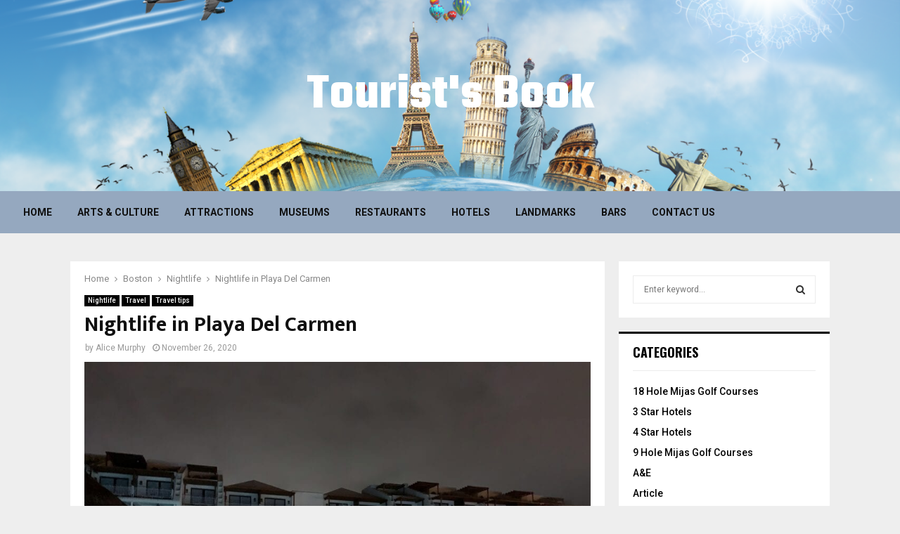

--- FILE ---
content_type: text/html; charset=UTF-8
request_url: https://www.touristsbook.com/2020/11/26/nightlife-playa-del-carmen/
body_size: 27504
content:
<!DOCTYPE html>
<html lang="en-US">
<head><meta charset="UTF-8"><script>if(navigator.userAgent.match(/MSIE|Internet Explorer/i)||navigator.userAgent.match(/Trident\/7\..*?rv:11/i)){var href=document.location.href;if(!href.match(/[?&]nowprocket/)){if(href.indexOf("?")==-1){if(href.indexOf("#")==-1){document.location.href=href+"?nowprocket=1"}else{document.location.href=href.replace("#","?nowprocket=1#")}}else{if(href.indexOf("#")==-1){document.location.href=href+"&nowprocket=1"}else{document.location.href=href.replace("#","&nowprocket=1#")}}}}</script><script>(()=>{class RocketLazyLoadScripts{constructor(){this.v="2.0.3",this.userEvents=["keydown","keyup","mousedown","mouseup","mousemove","mouseover","mouseenter","mouseout","mouseleave","touchmove","touchstart","touchend","touchcancel","wheel","click","dblclick","input","visibilitychange"],this.attributeEvents=["onblur","onclick","oncontextmenu","ondblclick","onfocus","onmousedown","onmouseenter","onmouseleave","onmousemove","onmouseout","onmouseover","onmouseup","onmousewheel","onscroll","onsubmit"]}async t(){this.i(),this.o(),/iP(ad|hone)/.test(navigator.userAgent)&&this.h(),this.u(),this.l(this),this.m(),this.k(this),this.p(this),this._(),await Promise.all([this.R(),this.L()]),this.lastBreath=Date.now(),this.S(this),this.P(),this.D(),this.O(),this.M(),await this.C(this.delayedScripts.normal),await this.C(this.delayedScripts.defer),await this.C(this.delayedScripts.async),this.F("domReady"),await this.T(),await this.j(),await this.I(),this.F("windowLoad"),await this.A(),window.dispatchEvent(new Event("rocket-allScriptsLoaded")),this.everythingLoaded=!0,this.lastTouchEnd&&await new Promise((t=>setTimeout(t,500-Date.now()+this.lastTouchEnd))),this.H(),this.F("all"),this.U(),this.W()}i(){this.CSPIssue=sessionStorage.getItem("rocketCSPIssue"),document.addEventListener("securitypolicyviolation",(t=>{this.CSPIssue||"script-src-elem"!==t.violatedDirective||"data"!==t.blockedURI||(this.CSPIssue=!0,sessionStorage.setItem("rocketCSPIssue",!0))}),{isRocket:!0})}o(){window.addEventListener("pageshow",(t=>{this.persisted=t.persisted,this.realWindowLoadedFired=!0}),{isRocket:!0}),window.addEventListener("pagehide",(()=>{this.onFirstUserAction=null}),{isRocket:!0})}h(){let t;function e(e){t=e}window.addEventListener("touchstart",e,{isRocket:!0}),window.addEventListener("touchend",(function i(o){Math.abs(o.changedTouches[0].pageX-t.changedTouches[0].pageX)<10&&Math.abs(o.changedTouches[0].pageY-t.changedTouches[0].pageY)<10&&o.timeStamp-t.timeStamp<200&&(o.target.dispatchEvent(new PointerEvent("click",{target:o.target,bubbles:!0,cancelable:!0,detail:1})),event.preventDefault(),window.removeEventListener("touchstart",e,{isRocket:!0}),window.removeEventListener("touchend",i,{isRocket:!0}))}),{isRocket:!0})}q(t){this.userActionTriggered||("mousemove"!==t.type||this.firstMousemoveIgnored?"keyup"===t.type||"mouseover"===t.type||"mouseout"===t.type||(this.userActionTriggered=!0,this.onFirstUserAction&&this.onFirstUserAction()):this.firstMousemoveIgnored=!0),"click"===t.type&&t.preventDefault(),this.savedUserEvents.length>0&&(t.stopPropagation(),t.stopImmediatePropagation()),"touchstart"===this.lastEvent&&"touchend"===t.type&&(this.lastTouchEnd=Date.now()),"click"===t.type&&(this.lastTouchEnd=0),this.lastEvent=t.type,this.savedUserEvents.push(t)}u(){this.savedUserEvents=[],this.userEventHandler=this.q.bind(this),this.userEvents.forEach((t=>window.addEventListener(t,this.userEventHandler,{passive:!1,isRocket:!0})))}U(){this.userEvents.forEach((t=>window.removeEventListener(t,this.userEventHandler,{passive:!1,isRocket:!0}))),this.savedUserEvents.forEach((t=>{t.target.dispatchEvent(new window[t.constructor.name](t.type,t))}))}m(){this.eventsMutationObserver=new MutationObserver((t=>{const e="return false";for(const i of t){if("attributes"===i.type){const t=i.target.getAttribute(i.attributeName);t&&t!==e&&(i.target.setAttribute("data-rocket-"+i.attributeName,t),i.target["rocket"+i.attributeName]=new Function("event",t),i.target.setAttribute(i.attributeName,e))}"childList"===i.type&&i.addedNodes.forEach((t=>{if(t.nodeType===Node.ELEMENT_NODE)for(const i of t.attributes)this.attributeEvents.includes(i.name)&&i.value&&""!==i.value&&(t.setAttribute("data-rocket-"+i.name,i.value),t["rocket"+i.name]=new Function("event",i.value),t.setAttribute(i.name,e))}))}})),this.eventsMutationObserver.observe(document,{subtree:!0,childList:!0,attributeFilter:this.attributeEvents})}H(){this.eventsMutationObserver.disconnect(),this.attributeEvents.forEach((t=>{document.querySelectorAll("[data-rocket-"+t+"]").forEach((e=>{e.setAttribute(t,e.getAttribute("data-rocket-"+t)),e.removeAttribute("data-rocket-"+t)}))}))}k(t){Object.defineProperty(HTMLElement.prototype,"onclick",{get(){return this.rocketonclick||null},set(e){this.rocketonclick=e,this.setAttribute(t.everythingLoaded?"onclick":"data-rocket-onclick","this.rocketonclick(event)")}})}S(t){function e(e,i){let o=e[i];e[i]=null,Object.defineProperty(e,i,{get:()=>o,set(s){t.everythingLoaded?o=s:e["rocket"+i]=o=s}})}e(document,"onreadystatechange"),e(window,"onload"),e(window,"onpageshow");try{Object.defineProperty(document,"readyState",{get:()=>t.rocketReadyState,set(e){t.rocketReadyState=e},configurable:!0}),document.readyState="loading"}catch(t){console.log("WPRocket DJE readyState conflict, bypassing")}}l(t){this.originalAddEventListener=EventTarget.prototype.addEventListener,this.originalRemoveEventListener=EventTarget.prototype.removeEventListener,this.savedEventListeners=[],EventTarget.prototype.addEventListener=function(e,i,o){o&&o.isRocket||!t.B(e,this)&&!t.userEvents.includes(e)||t.B(e,this)&&!t.userActionTriggered||e.startsWith("rocket-")||t.everythingLoaded?t.originalAddEventListener.call(this,e,i,o):t.savedEventListeners.push({target:this,remove:!1,type:e,func:i,options:o})},EventTarget.prototype.removeEventListener=function(e,i,o){o&&o.isRocket||!t.B(e,this)&&!t.userEvents.includes(e)||t.B(e,this)&&!t.userActionTriggered||e.startsWith("rocket-")||t.everythingLoaded?t.originalRemoveEventListener.call(this,e,i,o):t.savedEventListeners.push({target:this,remove:!0,type:e,func:i,options:o})}}F(t){"all"===t&&(EventTarget.prototype.addEventListener=this.originalAddEventListener,EventTarget.prototype.removeEventListener=this.originalRemoveEventListener),this.savedEventListeners=this.savedEventListeners.filter((e=>{let i=e.type,o=e.target||window;return"domReady"===t&&"DOMContentLoaded"!==i&&"readystatechange"!==i||("windowLoad"===t&&"load"!==i&&"readystatechange"!==i&&"pageshow"!==i||(this.B(i,o)&&(i="rocket-"+i),e.remove?o.removeEventListener(i,e.func,e.options):o.addEventListener(i,e.func,e.options),!1))}))}p(t){let e;function i(e){return t.everythingLoaded?e:e.split(" ").map((t=>"load"===t||t.startsWith("load.")?"rocket-jquery-load":t)).join(" ")}function o(o){function s(e){const s=o.fn[e];o.fn[e]=o.fn.init.prototype[e]=function(){return this[0]===window&&t.userActionTriggered&&("string"==typeof arguments[0]||arguments[0]instanceof String?arguments[0]=i(arguments[0]):"object"==typeof arguments[0]&&Object.keys(arguments[0]).forEach((t=>{const e=arguments[0][t];delete arguments[0][t],arguments[0][i(t)]=e}))),s.apply(this,arguments),this}}if(o&&o.fn&&!t.allJQueries.includes(o)){const e={DOMContentLoaded:[],"rocket-DOMContentLoaded":[]};for(const t in e)document.addEventListener(t,(()=>{e[t].forEach((t=>t()))}),{isRocket:!0});o.fn.ready=o.fn.init.prototype.ready=function(i){function s(){parseInt(o.fn.jquery)>2?setTimeout((()=>i.bind(document)(o))):i.bind(document)(o)}return t.realDomReadyFired?!t.userActionTriggered||t.fauxDomReadyFired?s():e["rocket-DOMContentLoaded"].push(s):e.DOMContentLoaded.push(s),o([])},s("on"),s("one"),s("off"),t.allJQueries.push(o)}e=o}t.allJQueries=[],o(window.jQuery),Object.defineProperty(window,"jQuery",{get:()=>e,set(t){o(t)}})}P(){const t=new Map;document.write=document.writeln=function(e){const i=document.currentScript,o=document.createRange(),s=i.parentElement;let n=t.get(i);void 0===n&&(n=i.nextSibling,t.set(i,n));const c=document.createDocumentFragment();o.setStart(c,0),c.appendChild(o.createContextualFragment(e)),s.insertBefore(c,n)}}async R(){return new Promise((t=>{this.userActionTriggered?t():this.onFirstUserAction=t}))}async L(){return new Promise((t=>{document.addEventListener("DOMContentLoaded",(()=>{this.realDomReadyFired=!0,t()}),{isRocket:!0})}))}async I(){return this.realWindowLoadedFired?Promise.resolve():new Promise((t=>{window.addEventListener("load",t,{isRocket:!0})}))}M(){this.pendingScripts=[];this.scriptsMutationObserver=new MutationObserver((t=>{for(const e of t)e.addedNodes.forEach((t=>{"SCRIPT"!==t.tagName||t.noModule||t.isWPRocket||this.pendingScripts.push({script:t,promise:new Promise((e=>{const i=()=>{const i=this.pendingScripts.findIndex((e=>e.script===t));i>=0&&this.pendingScripts.splice(i,1),e()};t.addEventListener("load",i,{isRocket:!0}),t.addEventListener("error",i,{isRocket:!0}),setTimeout(i,1e3)}))})}))})),this.scriptsMutationObserver.observe(document,{childList:!0,subtree:!0})}async j(){await this.J(),this.pendingScripts.length?(await this.pendingScripts[0].promise,await this.j()):this.scriptsMutationObserver.disconnect()}D(){this.delayedScripts={normal:[],async:[],defer:[]},document.querySelectorAll("script[type$=rocketlazyloadscript]").forEach((t=>{t.hasAttribute("data-rocket-src")?t.hasAttribute("async")&&!1!==t.async?this.delayedScripts.async.push(t):t.hasAttribute("defer")&&!1!==t.defer||"module"===t.getAttribute("data-rocket-type")?this.delayedScripts.defer.push(t):this.delayedScripts.normal.push(t):this.delayedScripts.normal.push(t)}))}async _(){await this.L();let t=[];document.querySelectorAll("script[type$=rocketlazyloadscript][data-rocket-src]").forEach((e=>{let i=e.getAttribute("data-rocket-src");if(i&&!i.startsWith("data:")){i.startsWith("//")&&(i=location.protocol+i);try{const o=new URL(i).origin;o!==location.origin&&t.push({src:o,crossOrigin:e.crossOrigin||"module"===e.getAttribute("data-rocket-type")})}catch(t){}}})),t=[...new Map(t.map((t=>[JSON.stringify(t),t]))).values()],this.N(t,"preconnect")}async $(t){if(await this.G(),!0!==t.noModule||!("noModule"in HTMLScriptElement.prototype))return new Promise((e=>{let i;function o(){(i||t).setAttribute("data-rocket-status","executed"),e()}try{if(navigator.userAgent.includes("Firefox/")||""===navigator.vendor||this.CSPIssue)i=document.createElement("script"),[...t.attributes].forEach((t=>{let e=t.nodeName;"type"!==e&&("data-rocket-type"===e&&(e="type"),"data-rocket-src"===e&&(e="src"),i.setAttribute(e,t.nodeValue))})),t.text&&(i.text=t.text),t.nonce&&(i.nonce=t.nonce),i.hasAttribute("src")?(i.addEventListener("load",o,{isRocket:!0}),i.addEventListener("error",(()=>{i.setAttribute("data-rocket-status","failed-network"),e()}),{isRocket:!0}),setTimeout((()=>{i.isConnected||e()}),1)):(i.text=t.text,o()),i.isWPRocket=!0,t.parentNode.replaceChild(i,t);else{const i=t.getAttribute("data-rocket-type"),s=t.getAttribute("data-rocket-src");i?(t.type=i,t.removeAttribute("data-rocket-type")):t.removeAttribute("type"),t.addEventListener("load",o,{isRocket:!0}),t.addEventListener("error",(i=>{this.CSPIssue&&i.target.src.startsWith("data:")?(console.log("WPRocket: CSP fallback activated"),t.removeAttribute("src"),this.$(t).then(e)):(t.setAttribute("data-rocket-status","failed-network"),e())}),{isRocket:!0}),s?(t.fetchPriority="high",t.removeAttribute("data-rocket-src"),t.src=s):t.src="data:text/javascript;base64,"+window.btoa(unescape(encodeURIComponent(t.text)))}}catch(i){t.setAttribute("data-rocket-status","failed-transform"),e()}}));t.setAttribute("data-rocket-status","skipped")}async C(t){const e=t.shift();return e?(e.isConnected&&await this.$(e),this.C(t)):Promise.resolve()}O(){this.N([...this.delayedScripts.normal,...this.delayedScripts.defer,...this.delayedScripts.async],"preload")}N(t,e){this.trash=this.trash||[];let i=!0;var o=document.createDocumentFragment();t.forEach((t=>{const s=t.getAttribute&&t.getAttribute("data-rocket-src")||t.src;if(s&&!s.startsWith("data:")){const n=document.createElement("link");n.href=s,n.rel=e,"preconnect"!==e&&(n.as="script",n.fetchPriority=i?"high":"low"),t.getAttribute&&"module"===t.getAttribute("data-rocket-type")&&(n.crossOrigin=!0),t.crossOrigin&&(n.crossOrigin=t.crossOrigin),t.integrity&&(n.integrity=t.integrity),t.nonce&&(n.nonce=t.nonce),o.appendChild(n),this.trash.push(n),i=!1}})),document.head.appendChild(o)}W(){this.trash.forEach((t=>t.remove()))}async T(){try{document.readyState="interactive"}catch(t){}this.fauxDomReadyFired=!0;try{await this.G(),document.dispatchEvent(new Event("rocket-readystatechange")),await this.G(),document.rocketonreadystatechange&&document.rocketonreadystatechange(),await this.G(),document.dispatchEvent(new Event("rocket-DOMContentLoaded")),await this.G(),window.dispatchEvent(new Event("rocket-DOMContentLoaded"))}catch(t){console.error(t)}}async A(){try{document.readyState="complete"}catch(t){}try{await this.G(),document.dispatchEvent(new Event("rocket-readystatechange")),await this.G(),document.rocketonreadystatechange&&document.rocketonreadystatechange(),await this.G(),window.dispatchEvent(new Event("rocket-load")),await this.G(),window.rocketonload&&window.rocketonload(),await this.G(),this.allJQueries.forEach((t=>t(window).trigger("rocket-jquery-load"))),await this.G();const t=new Event("rocket-pageshow");t.persisted=this.persisted,window.dispatchEvent(t),await this.G(),window.rocketonpageshow&&window.rocketonpageshow({persisted:this.persisted})}catch(t){console.error(t)}}async G(){Date.now()-this.lastBreath>45&&(await this.J(),this.lastBreath=Date.now())}async J(){return document.hidden?new Promise((t=>setTimeout(t))):new Promise((t=>requestAnimationFrame(t)))}B(t,e){return e===document&&"readystatechange"===t||(e===document&&"DOMContentLoaded"===t||(e===window&&"DOMContentLoaded"===t||(e===window&&"load"===t||e===window&&"pageshow"===t)))}static run(){(new RocketLazyLoadScripts).t()}}RocketLazyLoadScripts.run()})();</script>
	
		<meta name="viewport" content="width=device-width, initial-scale=1">
		<link rel="profile" href="https://gmpg.org/xfn/11">
	<meta name='robots' content='index, follow, max-image-preview:large, max-snippet:-1, max-video-preview:-1' />

	<!-- This site is optimized with the Yoast SEO plugin v26.6 - https://yoast.com/wordpress/plugins/seo/ -->
	<title>Nightlife in Playa Del Carmen - Tourist&#039;s Book</title>
<link data-rocket-preload as="style" href="https://fonts.googleapis.com/css?family=Roboto%3A300%2C300italic%2C400%2C400italic%2C500%2C500italic%2C700%2C700italic%2C800%2C800italic%7CMukta%20Vaani%3A300%2C300italic%2C400%2C400italic%2C500%2C500italic%2C700%2C700italic%2C800%2C800italic%7COswald%3A300%2C300italic%2C400%2C400italic%2C500%2C500italic%2C700%2C700italic%2C800%2C800italic%7CTeko%3A300%2C300italic%2C400%2C400italic%2C500%2C500italic%2C700%2C700italic%2C800%2C800italic%3A300%2C300italic%2C400%2C400italic%2C500%2C500italic%2C700%2C700italic%2C800%2C800italic%26amp%3Bsubset%3Dcyrillic%2Ccyrillic-ext%2Cgreek%2Cgreek-ext%2Clatin-ext&#038;display=swap" rel="preload">
<link href="https://fonts.googleapis.com/css?family=Roboto%3A300%2C300italic%2C400%2C400italic%2C500%2C500italic%2C700%2C700italic%2C800%2C800italic%7CMukta%20Vaani%3A300%2C300italic%2C400%2C400italic%2C500%2C500italic%2C700%2C700italic%2C800%2C800italic%7COswald%3A300%2C300italic%2C400%2C400italic%2C500%2C500italic%2C700%2C700italic%2C800%2C800italic%7CTeko%3A300%2C300italic%2C400%2C400italic%2C500%2C500italic%2C700%2C700italic%2C800%2C800italic%3A300%2C300italic%2C400%2C400italic%2C500%2C500italic%2C700%2C700italic%2C800%2C800italic%26amp%3Bsubset%3Dcyrillic%2Ccyrillic-ext%2Cgreek%2Cgreek-ext%2Clatin-ext&#038;display=swap" media="print" onload="this.media=&#039;all&#039;" rel="stylesheet">
<noscript><link rel="stylesheet" href="https://fonts.googleapis.com/css?family=Roboto%3A300%2C300italic%2C400%2C400italic%2C500%2C500italic%2C700%2C700italic%2C800%2C800italic%7CMukta%20Vaani%3A300%2C300italic%2C400%2C400italic%2C500%2C500italic%2C700%2C700italic%2C800%2C800italic%7COswald%3A300%2C300italic%2C400%2C400italic%2C500%2C500italic%2C700%2C700italic%2C800%2C800italic%7CTeko%3A300%2C300italic%2C400%2C400italic%2C500%2C500italic%2C700%2C700italic%2C800%2C800italic%3A300%2C300italic%2C400%2C400italic%2C500%2C500italic%2C700%2C700italic%2C800%2C800italic%26amp%3Bsubset%3Dcyrillic%2Ccyrillic-ext%2Cgreek%2Cgreek-ext%2Clatin-ext&#038;display=swap"></noscript>
	<meta name="description" content="Luckily for all travelers searching for an answer to this question, this article can help. Let’s take a closer look at the list of places you could choose from:" />
	<link rel="canonical" href="https://www.touristsbook.com/2020/11/26/nightlife-playa-del-carmen/" />
	<meta property="og:locale" content="en_US" />
	<meta property="og:type" content="article" />
	<meta property="og:title" content="Nightlife in Playa Del Carmen - Tourist&#039;s Book" />
	<meta property="og:description" content="Luckily for all travelers searching for an answer to this question, this article can help. Let’s take a closer look at the list of places you could choose from:" />
	<meta property="og:url" content="https://www.touristsbook.com/2020/11/26/nightlife-playa-del-carmen/" />
	<meta property="og:site_name" content="Tourist&#039;s Book" />
	<meta property="article:published_time" content="2020-11-26T09:57:07+00:00" />
	<meta property="og:image" content="https://www.touristsbook.com/wp-content/uploads/2020/11/playa.jpg" />
	<meta property="og:image:width" content="1920" />
	<meta property="og:image:height" content="1440" />
	<meta property="og:image:type" content="image/jpeg" />
	<meta name="author" content="Alice Murphy" />
	<meta name="twitter:card" content="summary_large_image" />
	<meta name="twitter:label1" content="Written by" />
	<meta name="twitter:data1" content="Alice Murphy" />
	<meta name="twitter:label2" content="Est. reading time" />
	<meta name="twitter:data2" content="5 minutes" />
	<script type="application/ld+json" class="yoast-schema-graph">{"@context":"https://schema.org","@graph":[{"@type":"WebPage","@id":"https://www.touristsbook.com/2020/11/26/nightlife-playa-del-carmen/","url":"https://www.touristsbook.com/2020/11/26/nightlife-playa-del-carmen/","name":"Nightlife in Playa Del Carmen - Tourist&#039;s Book","isPartOf":{"@id":"https://www.touristsbook.com/#website"},"primaryImageOfPage":{"@id":"https://www.touristsbook.com/2020/11/26/nightlife-playa-del-carmen/#primaryimage"},"image":{"@id":"https://www.touristsbook.com/2020/11/26/nightlife-playa-del-carmen/#primaryimage"},"thumbnailUrl":"https://www.touristsbook.com/wp-content/uploads/2020/11/playa.jpg","datePublished":"2020-11-26T09:57:07+00:00","author":{"@id":"https://www.touristsbook.com/#/schema/person/4f31f812d99774943bd783591f95db1b"},"description":"Luckily for all travelers searching for an answer to this question, this article can help. Let’s take a closer look at the list of places you could choose from:","breadcrumb":{"@id":"https://www.touristsbook.com/2020/11/26/nightlife-playa-del-carmen/#breadcrumb"},"inLanguage":"en-US","potentialAction":[{"@type":"ReadAction","target":["https://www.touristsbook.com/2020/11/26/nightlife-playa-del-carmen/"]}]},{"@type":"ImageObject","inLanguage":"en-US","@id":"https://www.touristsbook.com/2020/11/26/nightlife-playa-del-carmen/#primaryimage","url":"https://www.touristsbook.com/wp-content/uploads/2020/11/playa.jpg","contentUrl":"https://www.touristsbook.com/wp-content/uploads/2020/11/playa.jpg","width":1920,"height":1440,"caption":"Image source: unsplash.com"},{"@type":"BreadcrumbList","@id":"https://www.touristsbook.com/2020/11/26/nightlife-playa-del-carmen/#breadcrumb","itemListElement":[{"@type":"ListItem","position":1,"name":"Home","item":"https://www.touristsbook.com/"},{"@type":"ListItem","position":2,"name":"Nightlife in Playa Del Carmen"}]},{"@type":"WebSite","@id":"https://www.touristsbook.com/#website","url":"https://www.touristsbook.com/","name":"Tourist&#039;s Book","description":"The World&#039;s Travel Guide","potentialAction":[{"@type":"SearchAction","target":{"@type":"EntryPoint","urlTemplate":"https://www.touristsbook.com/?s={search_term_string}"},"query-input":{"@type":"PropertyValueSpecification","valueRequired":true,"valueName":"search_term_string"}}],"inLanguage":"en-US"},{"@type":"Person","@id":"https://www.touristsbook.com/#/schema/person/4f31f812d99774943bd783591f95db1b","name":"Alice Murphy","image":{"@type":"ImageObject","inLanguage":"en-US","@id":"https://www.touristsbook.com/#/schema/person/image/","url":"https://secure.gravatar.com/avatar/6504991339f3dd14e46a03b26460dca056c6925573c495e67736b1e374afb9dc?s=96&d=mm&r=g","contentUrl":"https://secure.gravatar.com/avatar/6504991339f3dd14e46a03b26460dca056c6925573c495e67736b1e374afb9dc?s=96&d=mm&r=g","caption":"Alice Murphy"},"url":"https://www.touristsbook.com/author/alice-murphy/"}]}</script>
	<!-- / Yoast SEO plugin. -->


<link rel='dns-prefetch' href='//fonts.googleapis.com' />
<link href='https://fonts.gstatic.com' crossorigin rel='preconnect' />
<link href='//hb.wpmucdn.com' rel='preconnect' />
<link href="https://fonts.googleapis.com" rel='preconnect' />
<link href='//fonts.gstatic.com' crossorigin='' rel='preconnect' />
<link rel="alternate" type="application/rss+xml" title="Tourist&#039;s Book &raquo; Feed" href="https://www.touristsbook.com/feed/" />
<link rel="alternate" type="application/rss+xml" title="Tourist&#039;s Book &raquo; Comments Feed" href="https://www.touristsbook.com/comments/feed/" />
<link rel="alternate" type="application/rss+xml" title="Tourist&#039;s Book &raquo; Nightlife in Playa Del Carmen Comments Feed" href="https://www.touristsbook.com/2020/11/26/nightlife-playa-del-carmen/feed/" />
<link rel="alternate" title="oEmbed (JSON)" type="application/json+oembed" href="https://www.touristsbook.com/wp-json/oembed/1.0/embed?url=https%3A%2F%2Fwww.touristsbook.com%2F2020%2F11%2F26%2Fnightlife-playa-del-carmen%2F" />
<link rel="alternate" title="oEmbed (XML)" type="text/xml+oembed" href="https://www.touristsbook.com/wp-json/oembed/1.0/embed?url=https%3A%2F%2Fwww.touristsbook.com%2F2020%2F11%2F26%2Fnightlife-playa-del-carmen%2F&#038;format=xml" />
<style id='wp-img-auto-sizes-contain-inline-css' type='text/css'>
img:is([sizes=auto i],[sizes^="auto," i]){contain-intrinsic-size:3000px 1500px}
/*# sourceURL=wp-img-auto-sizes-contain-inline-css */
</style>
<style id='wp-emoji-styles-inline-css' type='text/css'>

	img.wp-smiley, img.emoji {
		display: inline !important;
		border: none !important;
		box-shadow: none !important;
		height: 1em !important;
		width: 1em !important;
		margin: 0 0.07em !important;
		vertical-align: -0.1em !important;
		background: none !important;
		padding: 0 !important;
	}
/*# sourceURL=wp-emoji-styles-inline-css */
</style>
<style id='wp-block-library-inline-css' type='text/css'>
:root{--wp-block-synced-color:#7a00df;--wp-block-synced-color--rgb:122,0,223;--wp-bound-block-color:var(--wp-block-synced-color);--wp-editor-canvas-background:#ddd;--wp-admin-theme-color:#007cba;--wp-admin-theme-color--rgb:0,124,186;--wp-admin-theme-color-darker-10:#006ba1;--wp-admin-theme-color-darker-10--rgb:0,107,160.5;--wp-admin-theme-color-darker-20:#005a87;--wp-admin-theme-color-darker-20--rgb:0,90,135;--wp-admin-border-width-focus:2px}@media (min-resolution:192dpi){:root{--wp-admin-border-width-focus:1.5px}}.wp-element-button{cursor:pointer}:root .has-very-light-gray-background-color{background-color:#eee}:root .has-very-dark-gray-background-color{background-color:#313131}:root .has-very-light-gray-color{color:#eee}:root .has-very-dark-gray-color{color:#313131}:root .has-vivid-green-cyan-to-vivid-cyan-blue-gradient-background{background:linear-gradient(135deg,#00d084,#0693e3)}:root .has-purple-crush-gradient-background{background:linear-gradient(135deg,#34e2e4,#4721fb 50%,#ab1dfe)}:root .has-hazy-dawn-gradient-background{background:linear-gradient(135deg,#faaca8,#dad0ec)}:root .has-subdued-olive-gradient-background{background:linear-gradient(135deg,#fafae1,#67a671)}:root .has-atomic-cream-gradient-background{background:linear-gradient(135deg,#fdd79a,#004a59)}:root .has-nightshade-gradient-background{background:linear-gradient(135deg,#330968,#31cdcf)}:root .has-midnight-gradient-background{background:linear-gradient(135deg,#020381,#2874fc)}:root{--wp--preset--font-size--normal:16px;--wp--preset--font-size--huge:42px}.has-regular-font-size{font-size:1em}.has-larger-font-size{font-size:2.625em}.has-normal-font-size{font-size:var(--wp--preset--font-size--normal)}.has-huge-font-size{font-size:var(--wp--preset--font-size--huge)}.has-text-align-center{text-align:center}.has-text-align-left{text-align:left}.has-text-align-right{text-align:right}.has-fit-text{white-space:nowrap!important}#end-resizable-editor-section{display:none}.aligncenter{clear:both}.items-justified-left{justify-content:flex-start}.items-justified-center{justify-content:center}.items-justified-right{justify-content:flex-end}.items-justified-space-between{justify-content:space-between}.screen-reader-text{border:0;clip-path:inset(50%);height:1px;margin:-1px;overflow:hidden;padding:0;position:absolute;width:1px;word-wrap:normal!important}.screen-reader-text:focus{background-color:#ddd;clip-path:none;color:#444;display:block;font-size:1em;height:auto;left:5px;line-height:normal;padding:15px 23px 14px;text-decoration:none;top:5px;width:auto;z-index:100000}html :where(.has-border-color){border-style:solid}html :where([style*=border-top-color]){border-top-style:solid}html :where([style*=border-right-color]){border-right-style:solid}html :where([style*=border-bottom-color]){border-bottom-style:solid}html :where([style*=border-left-color]){border-left-style:solid}html :where([style*=border-width]){border-style:solid}html :where([style*=border-top-width]){border-top-style:solid}html :where([style*=border-right-width]){border-right-style:solid}html :where([style*=border-bottom-width]){border-bottom-style:solid}html :where([style*=border-left-width]){border-left-style:solid}html :where(img[class*=wp-image-]){height:auto;max-width:100%}:where(figure){margin:0 0 1em}html :where(.is-position-sticky){--wp-admin--admin-bar--position-offset:var(--wp-admin--admin-bar--height,0px)}@media screen and (max-width:600px){html :where(.is-position-sticky){--wp-admin--admin-bar--position-offset:0px}}

/*# sourceURL=wp-block-library-inline-css */
</style><style id='global-styles-inline-css' type='text/css'>
:root{--wp--preset--aspect-ratio--square: 1;--wp--preset--aspect-ratio--4-3: 4/3;--wp--preset--aspect-ratio--3-4: 3/4;--wp--preset--aspect-ratio--3-2: 3/2;--wp--preset--aspect-ratio--2-3: 2/3;--wp--preset--aspect-ratio--16-9: 16/9;--wp--preset--aspect-ratio--9-16: 9/16;--wp--preset--color--black: #000000;--wp--preset--color--cyan-bluish-gray: #abb8c3;--wp--preset--color--white: #ffffff;--wp--preset--color--pale-pink: #f78da7;--wp--preset--color--vivid-red: #cf2e2e;--wp--preset--color--luminous-vivid-orange: #ff6900;--wp--preset--color--luminous-vivid-amber: #fcb900;--wp--preset--color--light-green-cyan: #7bdcb5;--wp--preset--color--vivid-green-cyan: #00d084;--wp--preset--color--pale-cyan-blue: #8ed1fc;--wp--preset--color--vivid-cyan-blue: #0693e3;--wp--preset--color--vivid-purple: #9b51e0;--wp--preset--gradient--vivid-cyan-blue-to-vivid-purple: linear-gradient(135deg,rgb(6,147,227) 0%,rgb(155,81,224) 100%);--wp--preset--gradient--light-green-cyan-to-vivid-green-cyan: linear-gradient(135deg,rgb(122,220,180) 0%,rgb(0,208,130) 100%);--wp--preset--gradient--luminous-vivid-amber-to-luminous-vivid-orange: linear-gradient(135deg,rgb(252,185,0) 0%,rgb(255,105,0) 100%);--wp--preset--gradient--luminous-vivid-orange-to-vivid-red: linear-gradient(135deg,rgb(255,105,0) 0%,rgb(207,46,46) 100%);--wp--preset--gradient--very-light-gray-to-cyan-bluish-gray: linear-gradient(135deg,rgb(238,238,238) 0%,rgb(169,184,195) 100%);--wp--preset--gradient--cool-to-warm-spectrum: linear-gradient(135deg,rgb(74,234,220) 0%,rgb(151,120,209) 20%,rgb(207,42,186) 40%,rgb(238,44,130) 60%,rgb(251,105,98) 80%,rgb(254,248,76) 100%);--wp--preset--gradient--blush-light-purple: linear-gradient(135deg,rgb(255,206,236) 0%,rgb(152,150,240) 100%);--wp--preset--gradient--blush-bordeaux: linear-gradient(135deg,rgb(254,205,165) 0%,rgb(254,45,45) 50%,rgb(107,0,62) 100%);--wp--preset--gradient--luminous-dusk: linear-gradient(135deg,rgb(255,203,112) 0%,rgb(199,81,192) 50%,rgb(65,88,208) 100%);--wp--preset--gradient--pale-ocean: linear-gradient(135deg,rgb(255,245,203) 0%,rgb(182,227,212) 50%,rgb(51,167,181) 100%);--wp--preset--gradient--electric-grass: linear-gradient(135deg,rgb(202,248,128) 0%,rgb(113,206,126) 100%);--wp--preset--gradient--midnight: linear-gradient(135deg,rgb(2,3,129) 0%,rgb(40,116,252) 100%);--wp--preset--font-size--small: 14px;--wp--preset--font-size--medium: 20px;--wp--preset--font-size--large: 32px;--wp--preset--font-size--x-large: 42px;--wp--preset--font-size--normal: 16px;--wp--preset--font-size--huge: 42px;--wp--preset--spacing--20: 0.44rem;--wp--preset--spacing--30: 0.67rem;--wp--preset--spacing--40: 1rem;--wp--preset--spacing--50: 1.5rem;--wp--preset--spacing--60: 2.25rem;--wp--preset--spacing--70: 3.38rem;--wp--preset--spacing--80: 5.06rem;--wp--preset--shadow--natural: 6px 6px 9px rgba(0, 0, 0, 0.2);--wp--preset--shadow--deep: 12px 12px 50px rgba(0, 0, 0, 0.4);--wp--preset--shadow--sharp: 6px 6px 0px rgba(0, 0, 0, 0.2);--wp--preset--shadow--outlined: 6px 6px 0px -3px rgb(255, 255, 255), 6px 6px rgb(0, 0, 0);--wp--preset--shadow--crisp: 6px 6px 0px rgb(0, 0, 0);}:where(.is-layout-flex){gap: 0.5em;}:where(.is-layout-grid){gap: 0.5em;}body .is-layout-flex{display: flex;}.is-layout-flex{flex-wrap: wrap;align-items: center;}.is-layout-flex > :is(*, div){margin: 0;}body .is-layout-grid{display: grid;}.is-layout-grid > :is(*, div){margin: 0;}:where(.wp-block-columns.is-layout-flex){gap: 2em;}:where(.wp-block-columns.is-layout-grid){gap: 2em;}:where(.wp-block-post-template.is-layout-flex){gap: 1.25em;}:where(.wp-block-post-template.is-layout-grid){gap: 1.25em;}.has-black-color{color: var(--wp--preset--color--black) !important;}.has-cyan-bluish-gray-color{color: var(--wp--preset--color--cyan-bluish-gray) !important;}.has-white-color{color: var(--wp--preset--color--white) !important;}.has-pale-pink-color{color: var(--wp--preset--color--pale-pink) !important;}.has-vivid-red-color{color: var(--wp--preset--color--vivid-red) !important;}.has-luminous-vivid-orange-color{color: var(--wp--preset--color--luminous-vivid-orange) !important;}.has-luminous-vivid-amber-color{color: var(--wp--preset--color--luminous-vivid-amber) !important;}.has-light-green-cyan-color{color: var(--wp--preset--color--light-green-cyan) !important;}.has-vivid-green-cyan-color{color: var(--wp--preset--color--vivid-green-cyan) !important;}.has-pale-cyan-blue-color{color: var(--wp--preset--color--pale-cyan-blue) !important;}.has-vivid-cyan-blue-color{color: var(--wp--preset--color--vivid-cyan-blue) !important;}.has-vivid-purple-color{color: var(--wp--preset--color--vivid-purple) !important;}.has-black-background-color{background-color: var(--wp--preset--color--black) !important;}.has-cyan-bluish-gray-background-color{background-color: var(--wp--preset--color--cyan-bluish-gray) !important;}.has-white-background-color{background-color: var(--wp--preset--color--white) !important;}.has-pale-pink-background-color{background-color: var(--wp--preset--color--pale-pink) !important;}.has-vivid-red-background-color{background-color: var(--wp--preset--color--vivid-red) !important;}.has-luminous-vivid-orange-background-color{background-color: var(--wp--preset--color--luminous-vivid-orange) !important;}.has-luminous-vivid-amber-background-color{background-color: var(--wp--preset--color--luminous-vivid-amber) !important;}.has-light-green-cyan-background-color{background-color: var(--wp--preset--color--light-green-cyan) !important;}.has-vivid-green-cyan-background-color{background-color: var(--wp--preset--color--vivid-green-cyan) !important;}.has-pale-cyan-blue-background-color{background-color: var(--wp--preset--color--pale-cyan-blue) !important;}.has-vivid-cyan-blue-background-color{background-color: var(--wp--preset--color--vivid-cyan-blue) !important;}.has-vivid-purple-background-color{background-color: var(--wp--preset--color--vivid-purple) !important;}.has-black-border-color{border-color: var(--wp--preset--color--black) !important;}.has-cyan-bluish-gray-border-color{border-color: var(--wp--preset--color--cyan-bluish-gray) !important;}.has-white-border-color{border-color: var(--wp--preset--color--white) !important;}.has-pale-pink-border-color{border-color: var(--wp--preset--color--pale-pink) !important;}.has-vivid-red-border-color{border-color: var(--wp--preset--color--vivid-red) !important;}.has-luminous-vivid-orange-border-color{border-color: var(--wp--preset--color--luminous-vivid-orange) !important;}.has-luminous-vivid-amber-border-color{border-color: var(--wp--preset--color--luminous-vivid-amber) !important;}.has-light-green-cyan-border-color{border-color: var(--wp--preset--color--light-green-cyan) !important;}.has-vivid-green-cyan-border-color{border-color: var(--wp--preset--color--vivid-green-cyan) !important;}.has-pale-cyan-blue-border-color{border-color: var(--wp--preset--color--pale-cyan-blue) !important;}.has-vivid-cyan-blue-border-color{border-color: var(--wp--preset--color--vivid-cyan-blue) !important;}.has-vivid-purple-border-color{border-color: var(--wp--preset--color--vivid-purple) !important;}.has-vivid-cyan-blue-to-vivid-purple-gradient-background{background: var(--wp--preset--gradient--vivid-cyan-blue-to-vivid-purple) !important;}.has-light-green-cyan-to-vivid-green-cyan-gradient-background{background: var(--wp--preset--gradient--light-green-cyan-to-vivid-green-cyan) !important;}.has-luminous-vivid-amber-to-luminous-vivid-orange-gradient-background{background: var(--wp--preset--gradient--luminous-vivid-amber-to-luminous-vivid-orange) !important;}.has-luminous-vivid-orange-to-vivid-red-gradient-background{background: var(--wp--preset--gradient--luminous-vivid-orange-to-vivid-red) !important;}.has-very-light-gray-to-cyan-bluish-gray-gradient-background{background: var(--wp--preset--gradient--very-light-gray-to-cyan-bluish-gray) !important;}.has-cool-to-warm-spectrum-gradient-background{background: var(--wp--preset--gradient--cool-to-warm-spectrum) !important;}.has-blush-light-purple-gradient-background{background: var(--wp--preset--gradient--blush-light-purple) !important;}.has-blush-bordeaux-gradient-background{background: var(--wp--preset--gradient--blush-bordeaux) !important;}.has-luminous-dusk-gradient-background{background: var(--wp--preset--gradient--luminous-dusk) !important;}.has-pale-ocean-gradient-background{background: var(--wp--preset--gradient--pale-ocean) !important;}.has-electric-grass-gradient-background{background: var(--wp--preset--gradient--electric-grass) !important;}.has-midnight-gradient-background{background: var(--wp--preset--gradient--midnight) !important;}.has-small-font-size{font-size: var(--wp--preset--font-size--small) !important;}.has-medium-font-size{font-size: var(--wp--preset--font-size--medium) !important;}.has-large-font-size{font-size: var(--wp--preset--font-size--large) !important;}.has-x-large-font-size{font-size: var(--wp--preset--font-size--x-large) !important;}
/*# sourceURL=global-styles-inline-css */
</style>

<style id='classic-theme-styles-inline-css' type='text/css'>
/*! This file is auto-generated */
.wp-block-button__link{color:#fff;background-color:#32373c;border-radius:9999px;box-shadow:none;text-decoration:none;padding:calc(.667em + 2px) calc(1.333em + 2px);font-size:1.125em}.wp-block-file__button{background:#32373c;color:#fff;text-decoration:none}
/*# sourceURL=/wp-includes/css/classic-themes.min.css */
</style>
<link data-minify="1" rel='stylesheet' id='dashicons-css' href='https://www.touristsbook.com/wp-content/cache/min/1/wp-includes/css/dashicons.min.css?ver=1753440090' type='text/css' media='all' />
<link rel='stylesheet' id='admin-bar-css' href='https://www.touristsbook.com/wp-includes/css/admin-bar.min.css?ver=6.9' type='text/css' media='all' />
<style id='admin-bar-inline-css' type='text/css'>

    /* Hide CanvasJS credits for P404 charts specifically */
    #p404RedirectChart .canvasjs-chart-credit {
        display: none !important;
    }
    
    #p404RedirectChart canvas {
        border-radius: 6px;
    }

    .p404-redirect-adminbar-weekly-title {
        font-weight: bold;
        font-size: 14px;
        color: #fff;
        margin-bottom: 6px;
    }

    #wpadminbar #wp-admin-bar-p404_free_top_button .ab-icon:before {
        content: "\f103";
        color: #dc3545;
        top: 3px;
    }
    
    #wp-admin-bar-p404_free_top_button .ab-item {
        min-width: 80px !important;
        padding: 0px !important;
    }
    
    /* Ensure proper positioning and z-index for P404 dropdown */
    .p404-redirect-adminbar-dropdown-wrap { 
        min-width: 0; 
        padding: 0;
        position: static !important;
    }
    
    #wpadminbar #wp-admin-bar-p404_free_top_button_dropdown {
        position: static !important;
    }
    
    #wpadminbar #wp-admin-bar-p404_free_top_button_dropdown .ab-item {
        padding: 0 !important;
        margin: 0 !important;
    }
    
    .p404-redirect-dropdown-container {
        min-width: 340px;
        padding: 18px 18px 12px 18px;
        background: #23282d !important;
        color: #fff;
        border-radius: 12px;
        box-shadow: 0 8px 32px rgba(0,0,0,0.25);
        margin-top: 10px;
        position: relative !important;
        z-index: 999999 !important;
        display: block !important;
        border: 1px solid #444;
    }
    
    /* Ensure P404 dropdown appears on hover */
    #wpadminbar #wp-admin-bar-p404_free_top_button .p404-redirect-dropdown-container { 
        display: none !important;
    }
    
    #wpadminbar #wp-admin-bar-p404_free_top_button:hover .p404-redirect-dropdown-container { 
        display: block !important;
    }
    
    #wpadminbar #wp-admin-bar-p404_free_top_button:hover #wp-admin-bar-p404_free_top_button_dropdown .p404-redirect-dropdown-container {
        display: block !important;
    }
    
    .p404-redirect-card {
        background: #2c3338;
        border-radius: 8px;
        padding: 18px 18px 12px 18px;
        box-shadow: 0 2px 8px rgba(0,0,0,0.07);
        display: flex;
        flex-direction: column;
        align-items: flex-start;
        border: 1px solid #444;
    }
    
    .p404-redirect-btn {
        display: inline-block;
        background: #dc3545;
        color: #fff !important;
        font-weight: bold;
        padding: 5px 22px;
        border-radius: 8px;
        text-decoration: none;
        font-size: 17px;
        transition: background 0.2s, box-shadow 0.2s;
        margin-top: 8px;
        box-shadow: 0 2px 8px rgba(220,53,69,0.15);
        text-align: center;
        line-height: 1.6;
    }
    
    .p404-redirect-btn:hover {
        background: #c82333;
        color: #fff !important;
        box-shadow: 0 4px 16px rgba(220,53,69,0.25);
    }
    
    /* Prevent conflicts with other admin bar dropdowns */
    #wpadminbar .ab-top-menu > li:hover > .ab-item,
    #wpadminbar .ab-top-menu > li.hover > .ab-item {
        z-index: auto;
    }
    
    #wpadminbar #wp-admin-bar-p404_free_top_button:hover > .ab-item {
        z-index: 999998 !important;
    }
    
/*# sourceURL=admin-bar-inline-css */
</style>
<link data-minify="1" rel='stylesheet' id='pencisc-css' href='https://www.touristsbook.com/wp-content/cache/min/1/wp-content/plugins/penci-framework/assets/css/single-shortcode.css?ver=1695723766' type='text/css' media='all' />
<link data-minify="1" rel='stylesheet' id='c4wp-public-css' href='https://www.touristsbook.com/wp-content/cache/min/1/wp-content/plugins/wp-captcha/assets/css/c4wp-public.css?ver=1695723766' type='text/css' media='all' />
<link data-minify="1" rel='stylesheet' id='penci-font-awesome-css' href='https://www.touristsbook.com/wp-content/cache/min/1/wp-content/themes/pennews/css/font-awesome.min.css?ver=1695723766' type='text/css' media='all' />

<link data-minify="1" rel='stylesheet' id='penci-style-css' href='https://www.touristsbook.com/wp-content/cache/min/1/wp-content/themes/pennews/style.css?ver=1695723766' type='text/css' media='all' />
<style id='penci-style-inline-css' type='text/css'>
.penci-block-vc.style-title-13:not(.footer-widget).style-title-center .penci-block-heading {border-right: 10px solid transparent; border-left: 10px solid transparent; }.site-branding h1, .site-branding h2 {margin: 0;}.penci-schema-markup { display: none !important; }.penci-entry-media .twitter-video { max-width: none !important; margin: 0 !important; }.penci-entry-media .fb-video { margin-bottom: 0; }.penci-entry-media .post-format-meta > iframe { vertical-align: top; }.penci-single-style-6 .penci-entry-media-top.penci-video-format-dailymotion:after, .penci-single-style-6 .penci-entry-media-top.penci-video-format-facebook:after, .penci-single-style-6 .penci-entry-media-top.penci-video-format-vimeo:after, .penci-single-style-6 .penci-entry-media-top.penci-video-format-twitter:after, .penci-single-style-7 .penci-entry-media-top.penci-video-format-dailymotion:after, .penci-single-style-7 .penci-entry-media-top.penci-video-format-facebook:after, .penci-single-style-7 .penci-entry-media-top.penci-video-format-vimeo:after, .penci-single-style-7 .penci-entry-media-top.penci-video-format-twitter:after { content: none; } .penci-single-style-5 .penci-entry-media.penci-video-format-dailymotion:after, .penci-single-style-5 .penci-entry-media.penci-video-format-facebook:after, .penci-single-style-5 .penci-entry-media.penci-video-format-vimeo:after, .penci-single-style-5 .penci-entry-media.penci-video-format-twitter:after { content: none; }@media screen and (max-width: 960px) { .penci-insta-thumb ul.thumbnails.penci_col_5 li, .penci-insta-thumb ul.thumbnails.penci_col_6 li { width: 33.33% !important; } .penci-insta-thumb ul.thumbnails.penci_col_7 li, .penci-insta-thumb ul.thumbnails.penci_col_8 li, .penci-insta-thumb ul.thumbnails.penci_col_9 li, .penci-insta-thumb ul.thumbnails.penci_col_10 li { width: 25% !important; } }.site-header.header--s12 .penci-menu-toggle-wapper,.site-header.header--s12 .header__social-search { flex: 1; }.site-header.header--s5 .site-branding {  padding-right: 0;margin-right: 40px; }.penci-block_37 .penci_post-meta { padding-top: 8px; }.penci-block_37 .penci-post-excerpt + .penci_post-meta { padding-top: 0; }.penci-hide-text-votes { display: none; }.penci-usewr-review {  border-top: 1px solid #ececec; }.penci-review-score {top: 5px; position: relative; }.penci-social-counter.penci-social-counter--style-3 .penci-social__empty a, .penci-social-counter.penci-social-counter--style-4 .penci-social__empty a, .penci-social-counter.penci-social-counter--style-5 .penci-social__empty a, .penci-social-counter.penci-social-counter--style-6 .penci-social__empty a { display: flex; justify-content: center; align-items: center; }.penci-block-error { padding: 0 20px 20px; }@media screen and (min-width: 1240px){ .penci_dis_padding_bw .penci-content-main.penci-col-4:nth-child(3n+2) { padding-right: 15px; padding-left: 15px; }}.bos_searchbox_widget_class.penci-vc-column-1 #flexi_searchbox #b_searchboxInc .b_submitButton_wrapper{ padding-top: 10px; padding-bottom: 10px; }.mfp-image-holder .mfp-close, .mfp-iframe-holder .mfp-close { background: transparent; border-color: transparent; }.penci-topbar{ background-color:#eeee22 ; }.site-header .site-branding,.header__top .site-branding{ padding-top:100px !important; }.site-header .site-branding,.header__top .site-branding{ padding-bottom:100px !important; }.site-branding .site-title a { color: #ffffff; }.header__top, .header__bottom { background-color: #20eadd; }.header__top, .header__bottom { background-image: url( https://www.touristsbook.com/wp-content/uploads/2020/06/42161.png ); }.site-header{ background-color:#95a8bf; }.site-header{
			box-shadow: inset 0 -1px 0 #95a8bf;
			-webkit-box-shadow: inset 0 -1px 0 #95a8bf;
			-moz-box-shadow: inset 0 -1px 0 #95a8bf;
		  }.site-header.header--s2:before, .site-header.header--s3:not(.header--s4):before, .site-header.header--s6:before{ background-color:#95a8bf !important }.penci-header-mobile .penci-header-mobile_container{ background-color:#95a8bf; }#main .widget .tagcloud a{ }#main .widget .tagcloud a:hover{}.entry-content a, .comment-content a,.entry-content .penci_list_shortcode li:before, .comment-content .penci_list_shortcode li:before{ color:#dd0000; }.site-footer{background-image: url( https://www.touristsbook.com/wp-content/uploads/2020/06/42161.png ); }.footer__logo a,.footer__logo a:hover{ color:#ffffff ; }
/*# sourceURL=penci-style-inline-css */
</style>
<link data-minify="1" rel='stylesheet' id='recent-posts-widget-with-thumbnails-public-style-css' href='https://www.touristsbook.com/wp-content/cache/min/1/wp-content/plugins/recent-posts-widget-with-thumbnails/public.css?ver=1695723766' type='text/css' media='all' />
<link data-minify="1" rel='stylesheet' id='tablepress-default-css' href='https://www.touristsbook.com/wp-content/cache/min/1/wp-content/plugins/tablepress/css/build/default.css?ver=1695723766' type='text/css' media='all' />
<link rel='stylesheet' id='tablepress-responsive-tables-css' href='https://www.touristsbook.com/wp-content/plugins/tablepress-responsive-tables/css/tablepress-responsive.min.css?ver=1.8' type='text/css' media='all' />
<style id='rocket-lazyload-inline-css' type='text/css'>
.rll-youtube-player{position:relative;padding-bottom:56.23%;height:0;overflow:hidden;max-width:100%;}.rll-youtube-player:focus-within{outline: 2px solid currentColor;outline-offset: 5px;}.rll-youtube-player iframe{position:absolute;top:0;left:0;width:100%;height:100%;z-index:100;background:0 0}.rll-youtube-player img{bottom:0;display:block;left:0;margin:auto;max-width:100%;width:100%;position:absolute;right:0;top:0;border:none;height:auto;-webkit-transition:.4s all;-moz-transition:.4s all;transition:.4s all}.rll-youtube-player img:hover{-webkit-filter:brightness(75%)}.rll-youtube-player .play{height:100%;width:100%;left:0;top:0;position:absolute;background:url(https://www.touristsbook.com/wp-content/plugins/wp-rocket/assets/img/youtube.png) no-repeat center;background-color: transparent !important;cursor:pointer;border:none;}
/*# sourceURL=rocket-lazyload-inline-css */
</style>
<script type="rocketlazyloadscript" data-rocket-type="text/javascript" data-rocket-src="https://www.touristsbook.com/wp-includes/js/jquery/jquery.min.js?ver=3.7.1" id="jquery-core-js" data-rocket-defer defer></script>
<script type="rocketlazyloadscript" data-rocket-type="text/javascript" data-rocket-src="https://www.touristsbook.com/wp-includes/js/jquery/jquery-migrate.min.js?ver=3.4.1" id="jquery-migrate-js" data-rocket-defer defer></script>
<script type="rocketlazyloadscript" data-rocket-type="text/javascript" id="jquery-js-after">window.addEventListener('DOMContentLoaded', function() {
/* <![CDATA[ */
jQuery(document).ready(function() {
	jQuery(".43d6c8b1551cb80398598a0744ab740a").click(function() {
		jQuery.post(
			"https://www.touristsbook.com/wp-admin/admin-ajax.php", {
				"action": "quick_adsense_onpost_ad_click",
				"quick_adsense_onpost_ad_index": jQuery(this).attr("data-index"),
				"quick_adsense_nonce": "ffe82e5c77",
			}, function(response) { }
		);
	});
});

//# sourceURL=jquery-js-after
/* ]]> */
});</script>
<script type="rocketlazyloadscript" data-minify="1" data-rocket-type="text/javascript" data-rocket-src="https://www.touristsbook.com/wp-content/cache/min/1/wp-content/plugins/stop-user-enumeration/frontend/js/frontend.js?ver=1674127101" id="stop-user-enumeration-js" defer="defer" data-wp-strategy="defer"></script>
<script type="rocketlazyloadscript" data-minify="1" data-rocket-type="text/javascript" data-rocket-src="https://www.touristsbook.com/wp-content/cache/min/1/wp-content/plugins/wp-captcha/assets/js/c4wp-public.js?ver=1674127101" id="c4wp-public-js" data-rocket-defer defer></script>
<link rel="EditURI" type="application/rsd+xml" title="RSD" href="https://www.touristsbook.com/xmlrpc.php?rsd" />
<meta name="generator" content="WordPress 6.9" />
<link rel='shortlink' href='https://www.touristsbook.com/?p=13019' />
<script type="rocketlazyloadscript">
var portfolioDataJs = portfolioDataJs || [];
var penciBlocksArray=[];
var PENCILOCALCACHE = {};
		(function () {
				"use strict";
		
				PENCILOCALCACHE = {
					data: {},
					remove: function ( ajaxFilterItem ) {
						delete PENCILOCALCACHE.data[ajaxFilterItem];
					},
					exist: function ( ajaxFilterItem ) {
						return PENCILOCALCACHE.data.hasOwnProperty( ajaxFilterItem ) && PENCILOCALCACHE.data[ajaxFilterItem] !== null;
					},
					get: function ( ajaxFilterItem ) {
						return PENCILOCALCACHE.data[ajaxFilterItem];
					},
					set: function ( ajaxFilterItem, cachedData ) {
						PENCILOCALCACHE.remove( ajaxFilterItem );
						PENCILOCALCACHE.data[ajaxFilterItem] = cachedData;
					}
				};
			}
		)();function penciBlock() {
		    this.atts_json = '';
		    this.content = '';
		}</script>
<link rel="pingback" href="https://www.touristsbook.com/xmlrpc.php"><script type="application/ld+json">{
    "@context": "http:\/\/schema.org\/",
    "@type": "organization",
    "@id": "#organization",
    "logo": "",
    "url": "https:\/\/www.touristsbook.com\/",
    "name": "Tourist&#039;s Book",
    "description": "The World&#039;s Travel Guide"
}</script><script type="application/ld+json">{
    "@context": "http:\/\/schema.org\/",
    "@type": "WebSite",
    "name": "Tourist&#039;s Book",
    "alternateName": "The World&#039;s Travel Guide",
    "url": "https:\/\/www.touristsbook.com\/"
}</script><script type="application/ld+json">{
    "@context": "http:\/\/schema.org\/",
    "@type": "WPSideBar",
    "name": "Sidebar Right",
    "alternateName": "Add widgets here to display them on blog and single",
    "url": "https:\/\/www.touristsbook.com\/2020\/11\/26\/nightlife-in-playa-del-carmen"
}</script><script type="application/ld+json">{
    "@context": "http:\/\/schema.org\/",
    "@type": "WPSideBar",
    "name": "Footer Column #1",
    "alternateName": "Add widgets here to display them in the first column of the footer",
    "url": "https:\/\/www.touristsbook.com\/2020\/11\/26\/nightlife-in-playa-del-carmen"
}</script><script type="application/ld+json">{
    "@context": "http:\/\/schema.org\/",
    "@type": "BlogPosting",
    "headline": "Nightlife in Playa Del Carmen",
    "description": "For over a decade now, Playa del Carmen has continued attracting tourists from all over the world with its pristine, white, sandy beaches, as well as crystal clear water. However, this amazing Caribbean resort is not only about the ocean and shores, it is also one of the greatest areas...",
    "datePublished": "2020-11-26",
    "datemodified": "2020-11-24",
    "mainEntityOfPage": "https:\/\/www.touristsbook.com\/2020\/11\/26\/nightlife-playa-del-carmen\/",
    "image": {
        "@type": "ImageObject",
        "url": "https:\/\/www.touristsbook.com\/wp-content\/uploads\/2020\/11\/playa.jpg",
        "width": 1920,
        "height": 1440
    },
    "publisher": {
        "@type": "Organization",
        "name": "Tourist&#039;s Book"
    },
    "author": {
        "@type": "Person",
        "@id": "#person-AliceMurphy",
        "name": "Alice Murphy"
    }
}</script><meta property="fb:app_id" content="348280475330978"><meta name="generator" content="Powered by WPBakery Page Builder - drag and drop page builder for WordPress."/>
<noscript><style> .wpb_animate_when_almost_visible { opacity: 1; }</style></noscript><noscript><style id="rocket-lazyload-nojs-css">.rll-youtube-player, [data-lazy-src]{display:none !important;}</style></noscript>	<style>
		a.custom-button.pencisc-button {
			background: transparent;
			color: #D3347B;
			border: 2px solid #D3347B;
			line-height: 36px;
			padding: 0 20px;
			font-size: 14px;
			font-weight: bold;
		}
		a.custom-button.pencisc-button:hover {
			background: #D3347B;
			color: #fff;
			border: 2px solid #D3347B;
		}
		a.custom-button.pencisc-button.pencisc-small {
			line-height: 28px;
			font-size: 12px;
		}
		a.custom-button.pencisc-button.pencisc-large {
			line-height: 46px;
			font-size: 18px;
		}
	</style>
<meta name="generator" content="WP Rocket 3.19.0.1" data-wpr-features="wpr_delay_js wpr_defer_js wpr_minify_js wpr_lazyload_iframes wpr_cache_webp wpr_minify_css wpr_preload_links wpr_desktop" /></head>

<body class="wp-singular post-template-default single single-post postid-13019 single-format-standard wp-theme-pennews group-blog header-sticky penci_sticky_content_sidebar sidebar-right penci-single-style-1 wpb-js-composer js-comp-ver-6.2.0 vc_responsive">

<div data-rocket-location-hash="54257ff4dc2eb7aae68fa23eb5f11e06" id="page" class="site">
	<div data-rocket-location-hash="359dd5bdea0b319371f2c65ec40d00b4" class="site-header-wrapper"><div data-rocket-location-hash="51be642f133e30ce61e1f06ba8259de2" class="header__top header--s3 customizer-width">
	<div class="penci-container-fluid">
		
<div class="site-branding">
						<h2 class="site-title"><a href="https://www.touristsbook.com/" rel="home" data-wpel-link="internal">Tourist's Book</a></h2>
				</div><!-- .site-branding -->
	</div>
</div>
	<header data-rocket-location-hash="b2cbe2d7d20c222f70e908c42a098627" id="masthead" class="site-header site-header__main header--s3" data-height="80" itemscope="itemscope" itemtype="http://schema.org/WPHeader">
	<div class="penci-container-fluid header-content__container">
		<nav id="site-navigation" class="main-navigation pencimn-slide_down" itemscope itemtype="http://schema.org/SiteNavigationElement">
	<ul id="menu-home" class="menu"><li id="menu-item-10600" class="menu-item menu-item-type-custom menu-item-object-custom menu-item-home menu-item-10600"><a href="https://www.touristsbook.com" itemprop="url" data-wpel-link="internal">Home</a></li>
<li id="menu-item-10601" class="menu-item menu-item-type-taxonomy menu-item-object-category menu-item-10601"><a href="https://www.touristsbook.com/category/new-york-city/arts-culture/" itemprop="url" data-wpel-link="internal">Arts &#038; Culture</a></li>
<li id="menu-item-10602" class="menu-item menu-item-type-taxonomy menu-item-object-category menu-item-10602"><a href="https://www.touristsbook.com/category/boston/attractions/" itemprop="url" data-wpel-link="internal">Attractions</a></li>
<li id="menu-item-10603" class="menu-item menu-item-type-taxonomy menu-item-object-category menu-item-10603"><a href="https://www.touristsbook.com/category/boston/museums/" itemprop="url" data-wpel-link="internal">Museums</a></li>
<li id="menu-item-10604" class="menu-item menu-item-type-taxonomy menu-item-object-category menu-item-10604"><a href="https://www.touristsbook.com/category/boston/restaurants/" itemprop="url" data-wpel-link="internal">Restaurants</a></li>
<li id="menu-item-10605" class="menu-item menu-item-type-taxonomy menu-item-object-category menu-item-10605"><a href="https://www.touristsbook.com/category/boston/hotels/" itemprop="url" data-wpel-link="internal">Hotels</a></li>
<li id="menu-item-10606" class="menu-item menu-item-type-taxonomy menu-item-object-category menu-item-10606"><a href="https://www.touristsbook.com/category/boston/landmarks/" itemprop="url" data-wpel-link="internal">Landmarks</a></li>
<li id="menu-item-10607" class="menu-item menu-item-type-taxonomy menu-item-object-category menu-item-10607"><a href="https://www.touristsbook.com/category/boston/bars/" itemprop="url" data-wpel-link="internal">Bars</a></li>
<li id="menu-item-10634" class="menu-item menu-item-type-post_type menu-item-object-page menu-item-10634"><a href="https://www.touristsbook.com/contact-us-2/" itemprop="url" data-wpel-link="internal">Contact Us</a></li>
</ul>
</nav><!-- #site-navigation -->
			</div>
</header><!-- #masthead -->
</div><div class="penci-header-mobile" >
	<div data-rocket-location-hash="8c10131c4750796e3892b2ed0b63c5b8" class="penci-header-mobile_container">
        <button class="menu-toggle navbar-toggle" aria-expanded="false"><span class="screen-reader-text">Primary Menu</span><i class="fa fa-bars"></i></button>
								<div class="site-branding"><div class="site-title"><a href="https://www.touristsbook.com/" rel="home" data-wpel-link="internal">Tourist's Book</a></div></div>
						</div>
</div>	<div data-rocket-location-hash="f3aafcd1f5004676b110ff185219efa8" id="content" class="site-content">
	<div data-rocket-location-hash="77adca5eef5b13b65e9c0d4d80fa7df0" id="primary" class="content-area">
		<main id="main" class="site-main" >
				<div class="penci-container">
		<div class="penci-container__content penci-con_sb2_sb1">
			<div class="penci-wide-content penci-content-novc penci-sticky-content penci-content-single-inner">
				<div class="theiaStickySidebar">
					<div class="penci-content-post noloaddisqus " data-url="https://www.touristsbook.com/2020/11/26/nightlife-playa-del-carmen/" data-id="13019" data-title="">
					<div class="penci_breadcrumbs "><ul itemscope itemtype="http://schema.org/BreadcrumbList"><li itemprop="itemListElement" itemscope itemtype="http://schema.org/ListItem"><a class="home" href="https://www.touristsbook.com" itemprop="item" data-wpel-link="internal"><span itemprop="name">Home</span></a><meta itemprop="position" content="1" /></li><li itemprop="itemListElement" itemscope itemtype="http://schema.org/ListItem"><i class="fa fa-angle-right"></i><a href="https://www.touristsbook.com/category/boston/" itemprop="item" data-wpel-link="internal"><span itemprop="name">Boston</span></a><meta itemprop="position" content="2" /></li><li itemprop="itemListElement" itemscope itemtype="http://schema.org/ListItem"><i class="fa fa-angle-right"></i><a href="https://www.touristsbook.com/category/boston/nightlife/" itemprop="item" data-wpel-link="internal"><span itemprop="name">Nightlife</span></a><meta itemprop="position" content="3" /></li><li itemprop="itemListElement" itemscope itemtype="http://schema.org/ListItem"><i class="fa fa-angle-right"></i><a href="https://www.touristsbook.com/2020/11/26/nightlife-playa-del-carmen/" itemprop="item" data-wpel-link="internal"><span itemprop="name">Nightlife in Playa Del Carmen</span></a><meta itemprop="position" content="4" /></li></ul></div>						<article id="post-13019" class="penci-single-artcontent noloaddisqus post-13019 post type-post status-publish format-standard has-post-thumbnail hentry category-nightlife category-travel category-travel-tips tag-clubs tag-nightlife tag-playa-del-carmen tag-travel penci-post-item">

							<header class="entry-header penci-entry-header penci-title-">
								<div class="penci-entry-categories"><span class="penci-cat-links"><a href="https://www.touristsbook.com/category/boston/nightlife/" rel="category tag" data-wpel-link="internal">Nightlife</a> <a href="https://www.touristsbook.com/category/travel/" rel="category tag" data-wpel-link="internal">Travel</a> <a href="https://www.touristsbook.com/category/toronto/travel-tips/" rel="category tag" data-wpel-link="internal">Travel tips</a></span></div><h1 class="entry-title penci-entry-title penci-title-">Nightlife in Playa Del Carmen</h1>
								<div class="entry-meta penci-entry-meta">
									<span class="entry-meta-item penci-byline">by <span class="author vcard"><a class="url fn n" href="https://www.touristsbook.com/author/alice-murphy/" data-wpel-link="internal">Alice Murphy</a></span></span><span class="entry-meta-item penci-posted-on"><i class="fa fa-clock-o"></i><time class="entry-date published" datetime="2020-11-26T09:57:07+00:00">November 26, 2020</time><time class="updated" datetime="2020-11-24T14:12:58+00:00">November 24, 2020</time></span>								</div><!-- .entry-meta -->
															</header><!-- .entry-header -->
							<div class="entry-media penci-entry-media"><div class="post-format-meta "><div class="post-image penci-standard-format"><img width="960" height="720" src="https://www.touristsbook.com/wp-content/uploads/2020/11/playa-960x720.jpg" class="attachment-penci-thumb-960-auto size-penci-thumb-960-auto wp-post-image" alt="" decoding="async" fetchpriority="high" srcset="https://www.touristsbook.com/wp-content/uploads/2020/11/playa-960x720.jpg 960w, https://www.touristsbook.com/wp-content/uploads/2020/11/playa-300x225.jpg 300w, https://www.touristsbook.com/wp-content/uploads/2020/11/playa-1024x768.jpg 1024w, https://www.touristsbook.com/wp-content/uploads/2020/11/playa-768x576.jpg 768w, https://www.touristsbook.com/wp-content/uploads/2020/11/playa-1536x1152.jpg 1536w, https://www.touristsbook.com/wp-content/uploads/2020/11/playa-760x570.jpg 760w, https://www.touristsbook.com/wp-content/uploads/2020/11/playa-533x400.jpg 533w, https://www.touristsbook.com/wp-content/uploads/2020/11/playa-585x439.jpg 585w, https://www.touristsbook.com/wp-content/uploads/2020/11/playa.jpg 1920w" sizes="(max-width: 960px) 100vw, 960px" /></div></div>	</div><div class="penci-entry-content entry-content">
	<p>For over a decade now, Playa del Carmen has continued attracting tourists from all over the world with its pristine, white, sandy beaches, as well as crystal clear water. However, this amazing <a href="https://en.wikipedia.org/wiki/Caribbean" data-wpel-link="external" rel="nofollow">Caribbean resort</a> is not only about the ocean and shores, it is also one of the greatest areas for going out.</p>
<p>If you are interested in spending an evening out in this mesmerizing place, you may be wondering – what are some of the best scenes that I can visit while in this magnificent resort? Luckily for all travelers searching for an answer to this question, this article can help. Let’s take a closer look at the list of places you could choose from:</p>
<h2>1. “The Mandala”</h2>
<figure id="attachment_13021" aria-describedby="caption-attachment-13021" style="width: 1024px" class="wp-caption alignnone"><img decoding="async" class="size-large wp-image-13021" src="https://www.touristsbook.com/wp-content/uploads/2020/11/mandala-1024x678.jpg" alt="" width="1024" height="678" srcset="https://www.touristsbook.com/wp-content/uploads/2020/11/mandala-1024x678.jpg 1024w, https://www.touristsbook.com/wp-content/uploads/2020/11/mandala-300x199.jpg 300w, https://www.touristsbook.com/wp-content/uploads/2020/11/mandala-768x508.jpg 768w, https://www.touristsbook.com/wp-content/uploads/2020/11/mandala-280x186.jpg 280w, https://www.touristsbook.com/wp-content/uploads/2020/11/mandala-960x635.jpg 960w, https://www.touristsbook.com/wp-content/uploads/2020/11/mandala-604x400.jpg 604w, https://www.touristsbook.com/wp-content/uploads/2020/11/mandala-585x387.jpg 585w, https://www.touristsbook.com/wp-content/uploads/2020/11/mandala.jpg 1136w" sizes="(max-width: 1024px) 100vw, 1024px" /><figcaption id="caption-attachment-13021" class="wp-caption-text">Image source: pinterest.com</figcaption></figure>
<p>No, we are not talking about the stress release coloring books, instead, we are talking about one of the busiest centers in Playa del Carmen. It is one of the spots where you’ll notice people dancing their feet off, which is why you should expect to hear some really loud music while there.</p>
<p>The interior design is principally Asian-inspired and it features various shades of pinks and dark reds. The spot unlocks its doors at 9:30 every evening, and bottle service is possible to the visitors. Now, you should know that the location does not have any outer walls, meaning that you’ll see directly at the roads and you’ll be able to be comfortable while dancing because it tends to get breezy.</p>
<h2>2. “The Palazzo Disco”</h2>
<p>Unlike most clubs in this popular resort, this one is completely indoors, however, you should not worry about being too warm since it is completely air-conditioned. You should know that it is situated on the top level of the building, which means that you won’t be able to see the inside from the road, except for the guards and shiny chandelier at the doors.</p>
<p>Palazzo is often referred to as one of the most desirable locations in this resort, especially since it is big, it has a lot of space, and the dance floor will always be occupied by dancers. It is open at 10:30 PM from Thursday to Saturday, servers are available, and you could anticipate leaving coated in glitter and confetti.</p>
<h2>3. “Coco Maya”</h2>
<p><div class="rll-youtube-player" data-src="https://www.youtube.com/embed/gsb5GuHqxNE" data-id="gsb5GuHqxNE" data-query="feature=oembed" data-alt="Coco Maya - Playa del Carmen, Mexico"></div><noscript><iframe title="Coco Maya - Playa del Carmen, Mexico" width="1333" height="1000" src="https://www.youtube.com/embed/gsb5GuHqxNE?feature=oembed" frameborder="0" allow="accelerometer; autoplay; clipboard-write; encrypted-media; gyroscope; picture-in-picture" allowfullscreen></iframe></noscript></p>
<p>If you&#8217;re searching for a beachfront nightclub, Coco Maya should be your first choice. When you are strolling down the 12th, it becomes quite easy to get mesmerizing and attracted by a wide range of tourist spots, which is why this area is not as busy as other places that you can choose to visit.</p>
<p>Additionally, if you need a bit more privacy and fewer crowds while spending your evening out, this location is perfect since people cannot see the club from the roads. It will provide you with some amazing views of the ocean while you are dancing your feet off on the dance floor.</p>
<h2>4. “La Vaquita”</h2>
<p>If you like dancing and <a href="https://www.theguardian.com/lifeandstyle/2018/apr/30/how-to-make-new-friends-adult-lonely-leap-of-faith" data-wpel-link="external" rel="nofollow">meeting new people</a>, La Vaquita is the place you must head to. Their music preference is a bit random, however, this means that there is something everyone can enjoy. When it comes to meeting new individuals, there are various guides such as the ones featured on <a class="id99" href="https://latindatingguides.com/playa-del-carmen-women/">LatindatingGuides.com</a>, hence, ensure that you check them out before heading there.</p>
<p>When searching for the location, you cannot miss their famous huge plastic bulls, but you can also find it next to “The Mandala”. This site is surely for younger people – mostly because of the tunes – and you could walk past the area in order to see whether or not you want to join the people on the dance floor.</p>
<h2>5. “Diablito Cha Cha Cha”</h2>
<p><img decoding="async" class="alignnone size-full wp-image-13023" src="https://www.touristsbook.com/wp-content/uploads/2020/11/el-diablito-restaurante-playa-del-carmen.jpg" alt="" width="720" height="387" srcset="https://www.touristsbook.com/wp-content/uploads/2020/11/el-diablito-restaurante-playa-del-carmen.jpg 720w, https://www.touristsbook.com/wp-content/uploads/2020/11/el-diablito-restaurante-playa-del-carmen-300x161.jpg 300w, https://www.touristsbook.com/wp-content/uploads/2020/11/el-diablito-restaurante-playa-del-carmen-585x314.jpg 585w" sizes="(max-width: 720px) 100vw, 720px" /></p>
<p>You might be looking to enjoy your evening while listening to some really amazing throwback songs, and if so, choosing Diablito Cha Cha Cha might be your best bet. Besides offering some amazing setlists, you’ll also be able to choose from a wide range of beverages and meals that you could enjoy.</p>
<p>Keep in mind, it does have a pub atmosphere when it first starts working for the day, however, as midnight approaches, the entire place gets lively and fun. The bar atmosphere makes it a perfect location for getting some food and starting your evening with a few drinks before hitting some of the larger spots in the area.</p>
<h2>6. “Abolengo”</h2>
<p>Whether you want to start or end your night, Abolengo is probably the best option out there. Why? Well, it is easy to find it, especially since it is located at the intersection of all nightclubs! Similar to Diablito, it does have that bar atmosphere at the beginning of the evening, however, as the night continues, it will start booming with people who tend to stay there until the early morning hours.</p>
<h2>7. “Cero Uno”</h2>
<p><div class="rll-youtube-player" data-src="https://www.youtube.com/embed/3xxGyeZ1PRY" data-id="3xxGyeZ1PRY" data-query="feature=oembed" data-alt="Club CEROUNO @ Playa del Carmen, Tulum, Mexico"></div><noscript><iframe title="Club CEROUNO @ Playa del Carmen, Tulum, Mexico" width="1400" height="788" src="https://www.youtube.com/embed/3xxGyeZ1PRY?feature=oembed" frameborder="0" allow="accelerometer; autoplay; clipboard-write; encrypted-media; gyroscope; picture-in-picture" allowfullscreen></iframe></noscript></p>
<p>For one of the best experiences, you should get ready and head to Cero Uno. It has everything that a popular nightclub should have and besides some amazing beverages, there is an all-night dance floor. The atmosphere, design, and layout are just incomparable to other places, mostly because this is a true dance spot.</p>
<p>Hence, when searching for a club to have fun and dance all evening, look no further than this site, especially since it features 2 amazing spaces, 1 located on the roof where you’ll feel the pleasant ocean breeze, and the central area located in the building. The cocktails and beverages are also amazing, so, ensure that you try at least one or two of them.</p>
<h2>Conclusion</h2>
<p><a href="https://travel.usnews.com/Playa_del_Carmen_Mexico/" data-wpel-link="external" rel="nofollow">Playa del Carmen</a> offers a wide range of interesting and enjoyable nightclubs. Depending on your preferences, style, and needs, there are various clubs you can choose from including ones located on the beach, some that do not have any exterior walls, as well as others that are completely indoor.</p>
<p>So, now that you are aware of all the places you can choose to go to, you should not lose any more time. Instead, you might want to go back to the beginning of this list, determine which places you might want to visit, and then make a list that you’ll use when you visit the mesmerizing Playa del Carmen.</p>
<!--CusAds0-->
<div style="font-size: 0px; height: 0px; line-height: 0px; margin: 0; padding: 0; clear: both;"></div></div><!-- .entry-content -->

							<footer class="penci-entry-footer">
								<div class="penci-source-via-tags-wrap"><span class="tags-links penci-tags-links"><a href="https://www.touristsbook.com/tag/clubs/" rel="tag" data-wpel-link="internal">Clubs</a><a href="https://www.touristsbook.com/tag/nightlife/" rel="tag" data-wpel-link="internal">Nightlife</a><a href="https://www.touristsbook.com/tag/playa-del-carmen/" rel="tag" data-wpel-link="internal">Playa del Carmen</a><a href="https://www.touristsbook.com/tag/travel/" rel="tag" data-wpel-link="internal">travel</a></span></div>							</footer><!-- .entry-footer -->
						</article>
							<div class="penci-post-pagination">
					<div class="prev-post">
									<div class="prev-post-inner penci_mobj__body">
						<div class="prev-post-title">
							<span><i class="fa fa-angle-left"></i>previous post</span>
						</div>
						<div class="pagi-text">
							<h5 class="prev-title"><a href="https://www.touristsbook.com/2020/11/25/3equipping-off-roading-trip/" data-wpel-link="internal">3 Tips And Tricks For Equipping For An Off-Roading Trip</a></h5>
						</div>
					</div>
				
			</div>
		
					<div class="next-post ">
									<div class="next-post-inner">
						<div class="prev-post-title next-post-title">
							<span>next post<i class="fa fa-angle-right"></i></span>
						</div>
						<div class="pagi-text">
							<h5 class="next-title"><a href="https://www.touristsbook.com/2020/11/27/10-amazing-cities-to-visit-in-latin-america-for-single-men/" data-wpel-link="internal">10 Amazing Cities To Visit In Latin America For Single Men</a></h5>
						</div>
					</div>
							</div>
			</div>
<div class="penci-post-related"><div class="post-title-box"><h4 class="post-box-title">Related posts</h4></div><div class="post-related_content"><div class="penci-owl-carousel-slider penci-related-carousel owl-carousel owl-theme" data-items="3" data-autowidth="0" data-auto="0" data-autotime="4000" data-speed="600" data-loop="1" data-dots="1" data-nav="1" data-center="0" data-reponsive="{0:{ items:1, nav:true},600:{items:3, nav:false},1000:{items:3, nav:true, loop:false }}"><div  class="item-related penci-imgtype-landscape post-6243 post type-post status-publish format-standard has-post-thumbnail hentry category-bars category-nightlife category-things-to-do tag-bar tag-boston tag-traverl tag-visit penci-post-item"><a class="related-thumb penci-image-holder penci-image_has_icon penci-lazy" data-src="https://www.touristsbook.com/wp-content/uploads/2015/01/sqaigon.jpg" href="https://www.touristsbook.com/2020/06/21/whisky-saigon/" data-wpel-link="internal"></a><h4 class="entry-title"><a href="https://www.touristsbook.com/2020/06/21/whisky-saigon/" data-wpel-link="internal">Whisky Saigon</a></h4><div class="penci-schema-markup"><span class="author vcard"><a class="url fn n" href="https://www.touristsbook.com/author/kane-dane/" data-wpel-link="internal">Kane</a></span><time class="entry-date published" datetime="2020-06-21T17:10:25+00:00">June 21, 2020</time><time class="updated" datetime="2020-06-22T11:13:39+00:00">June 22, 2020</time></div></div><div  class="item-related penci-imgtype-landscape post-6330 post type-post status-publish format-standard has-post-thumbnail hentry category-bars category-nightlife category-things-to-do tag-bar tag-boston tag-things-to-do-featured penci-post-item"><a class="related-thumb penci-image-holder penci-image_has_icon penci-lazy" data-src="https://www.touristsbook.com/wp-content/uploads/2019/10/hill-480x320.jpg" href="https://www.touristsbook.com/2020/06/17/beacon-hill-pub/" data-wpel-link="internal"></a><h4 class="entry-title"><a href="https://www.touristsbook.com/2020/06/17/beacon-hill-pub/" data-wpel-link="internal">Beacon Hill Pub</a></h4><div class="penci-schema-markup"><span class="author vcard"><a class="url fn n" href="https://www.touristsbook.com/author/kane-dane/" data-wpel-link="internal">Kane</a></span><time class="entry-date published" datetime="2020-06-17T17:37:44+00:00">June 17, 2020</time><time class="updated" datetime="2020-06-18T13:13:39+00:00">June 18, 2020</time></div></div><div  class="item-related penci-imgtype-landscape post-205 post type-post status-publish format-standard has-post-thumbnail hentry category-top-5 category-travel-tips tag-beaches tag-cruise tag-featured tag-travel tag-world penci-post-item"><a class="related-thumb penci-image-holder penci-image_has_icon penci-lazy" data-src="https://www.touristsbook.com/wp-content/uploads/2016/01/Matira-Beach-Bora-Bora-1-480x320.jpg" href="https://www.touristsbook.com/2021/01/01/worlds-top-5-beaches-to-visit/" data-wpel-link="internal"></a><h4 class="entry-title"><a href="https://www.touristsbook.com/2021/01/01/worlds-top-5-beaches-to-visit/" data-wpel-link="internal">World&#8217;s Top 5 Beaches to Visit in 2024</a></h4><div class="penci-schema-markup"><span class="author vcard"><a class="url fn n" href="https://www.touristsbook.com/author/kane-dane/" data-wpel-link="internal">Kane</a></span><time class="entry-date published" datetime="2021-01-01T04:51:21+00:00">January 1, 2021</time><time class="updated" datetime="2021-01-12T11:48:48+00:00">January 12, 2021</time></div></div></div></div></div><div id="wordpress-13019-comment" class="active multi-wordpress-comment penci-tab-pane" ><div class="post-comments  post-comments-13019  no-comment-yet" id="comments">
	<div class='comments'></div>	<div id="respond" class="comment-respond">
		<h3 id="reply-title" class="comment-reply-title"><span>Leave a Comment</span> <small><a rel="nofollow" id="cancel-comment-reply-link" href="/2020/11/26/nightlife-playa-del-carmen/#respond" style="display:none;" data-wpel-link="internal">Cancel Reply</a></small></h3><form action="https://www.touristsbook.com/wp-comments-post.php" method="post" id="commentform" class="comment-form"><p class="comment-form-comment"><textarea autocomplete="new-password"  id="c02e9e459a"  name="c02e9e459a"   cols="45" rows="8" placeholder="Your Comment" aria-required="true"></textarea><textarea id="comment" aria-label="hp-comment" aria-hidden="true" name="comment" autocomplete="new-password" style="padding:0 !important;clip:rect(1px, 1px, 1px, 1px) !important;position:absolute !important;white-space:nowrap !important;height:1px !important;width:1px !important;overflow:hidden !important;" tabindex="-1"></textarea><script type="rocketlazyloadscript" data-noptimize>document.getElementById("comment").setAttribute( "id", "a61d57ed1699e0c002f021e8ed59d6db" );document.getElementById("c02e9e459a").setAttribute( "id", "comment" );</script></p><p class="comment-form-author"><input id="author" name="author" type="text" value="" placeholder="Name*" size="30" aria-required='true' /></p>
<p class="comment-form-email"><input id="email" name="email" type="text" value="" placeholder="Email*" size="30" aria-required='true' /></p>
<p class="comment-form-url"><input id="url" name="url" type="text" value="" placeholder="Website" size="30" /></p>
<p class="comment-form-cookies-consent"><input id="wp-comment-cookies-consent" name="wp-comment-cookies-consent" type="checkbox" value="yes" /><span>Save my name, email, and website in this browser for the next time I comment.</span></p>
<p class="c4wp-display-captcha-form"><label for="Solve Captcha*">Solve Captcha*</label><input id="c4wp_user_input_captcha" name="c4wp_user_input_captcha" class="c4wp_user_input_captcha" type="text" style="width: 45px;" autocomplete="off" />&nbsp;&nbsp;&#43;&nbsp;&nbsp;19&nbsp;&nbsp;=&nbsp;&nbsp;24<input type="hidden" name="c4wp_random_input_captcha" value="dgw=" /></p><p class="form-submit"><input name="submit" type="submit" id="submit" class="submit" value="Submit" /> <input type='hidden' name='comment_post_ID' value='13019' id='comment_post_ID' />
<input type='hidden' name='comment_parent' id='comment_parent' value='0' />
</p></form>	</div><!-- #respond -->
	</div> <!-- end comments div -->
</div>				</div>

									</div>
			</div>
						
<aside class="widget-area widget-area-1 penci-sticky-sidebar penci-sidebar-widgets">
	<div class="theiaStickySidebar">
	<div id="search-2" class="widget  penci-block-vc penci-widget-sidebar style-title-1 style-title-left widget_search"><form method="get" class="search-form" action="https://www.touristsbook.com/">
	<label>
		<span class="screen-reader-text">Search for:</span>
		<input type="search" class="search-field" placeholder="Enter keyword..." value="" name="s">
	</label>
	<button type="submit" class="search-submit">
		<i class="fa fa-search"></i>
		<span class="screen-reader-text">Search</span>
	</button>
</form>
</div><div id="categories-2" class="widget  penci-block-vc penci-widget-sidebar style-title-1 style-title-left widget_categories"><div class="penci-block-heading"><h4 class="widget-title penci-block__title"><span>Categories</span></h4></div>
			<ul>
					<li class="cat-item cat-item-46"><a href="https://www.touristsbook.com/category/mijas/mijas-golf-18-hole/" data-wpel-link="internal">18 Hole Mijas Golf Courses</a>
</li>
	<li class="cat-item cat-item-47"><a href="https://www.touristsbook.com/category/boston/3-star-hotels/" data-wpel-link="internal">3 Star Hotels</a>
</li>
	<li class="cat-item cat-item-48"><a href="https://www.touristsbook.com/category/boston/4-star-hotels/" data-wpel-link="internal">4 Star Hotels</a>
</li>
	<li class="cat-item cat-item-49"><a href="https://www.touristsbook.com/category/mijas/mijas-golf-9-hole/" data-wpel-link="internal">9 Hole Mijas Golf Courses</a>
</li>
	<li class="cat-item cat-item-50"><a href="https://www.touristsbook.com/category/boston/arts-entertainment/" data-wpel-link="internal">A&amp;E</a>
</li>
	<li class="cat-item cat-item-51"><a href="https://www.touristsbook.com/category/boston/article/" data-wpel-link="internal">Article</a>
</li>
	<li class="cat-item cat-item-52"><a href="https://www.touristsbook.com/category/new-york-city/arts-culture/" data-wpel-link="internal">Arts &amp; Culture</a>
</li>
	<li class="cat-item cat-item-53"><a href="https://www.touristsbook.com/category/boston/attractions/" data-wpel-link="internal">Attractions</a>
</li>
	<li class="cat-item cat-item-55"><a href="https://www.touristsbook.com/category/boston/bars/" data-wpel-link="internal">Bars</a>
</li>
	<li class="cat-item cat-item-2"><a href="https://www.touristsbook.com/category/boston/" data-wpel-link="internal">Boston</a>
</li>
	<li class="cat-item cat-item-276"><a href="https://www.touristsbook.com/category/building-design/" data-wpel-link="internal">Building Design</a>
</li>
	<li class="cat-item cat-item-1171"><a href="https://www.touristsbook.com/category/business/" data-wpel-link="internal">Business</a>
</li>
	<li class="cat-item cat-item-56"><a href="https://www.touristsbook.com/category/mijas/calahonda-golf/" data-wpel-link="internal">Calahonda Golf Courses</a>
</li>
	<li class="cat-item cat-item-57"><a href="https://www.touristsbook.com/category/mijas/calahonda_hotels/" data-wpel-link="internal">Calahonda Hotels</a>
</li>
	<li class="cat-item cat-item-3"><a href="https://www.touristsbook.com/category/boston/colleges/" data-wpel-link="internal">Colleges</a>
</li>
	<li class="cat-item cat-item-4"><a href="https://www.touristsbook.com/category/boston/comedy-bars/" data-wpel-link="internal">Comedy Bars</a>
</li>
	<li class="cat-item cat-item-5"><a href="https://www.touristsbook.com/category/cruises/" data-wpel-link="internal">Cruises</a>
</li>
	<li class="cat-item cat-item-58"><a href="https://www.touristsbook.com/category/mijas/mijas-culture/" data-wpel-link="internal">Culture</a>
</li>
	<li class="cat-item cat-item-270"><a href="https://www.touristsbook.com/category/design/" data-wpel-link="internal">Design</a>
</li>
	<li class="cat-item cat-item-667"><a href="https://www.touristsbook.com/category/education/" data-wpel-link="internal">Education</a>
</li>
	<li class="cat-item cat-item-59"><a href="https://www.touristsbook.com/category/new-york-city/entertainment/" data-wpel-link="internal">Entertainment</a>
</li>
	<li class="cat-item cat-item-60"><a href="https://www.touristsbook.com/category/mijas/mijas-events/" data-wpel-link="internal">Events</a>
</li>
	<li class="cat-item cat-item-61"><a href="https://www.touristsbook.com/category/toronto/food/" data-wpel-link="internal">Food</a>
</li>
	<li class="cat-item cat-item-62"><a href="https://www.touristsbook.com/category/mijas/food-and-wine/" data-wpel-link="internal">Food and Wine</a>
</li>
	<li class="cat-item cat-item-7"><a href="https://www.touristsbook.com/category/fuengirola_hotels/" data-wpel-link="internal">Fuengirola Hotels</a>
</li>
	<li class="cat-item cat-item-272"><a href="https://www.touristsbook.com/category/green-architecture/" data-wpel-link="internal">Green Architecture</a>
</li>
	<li class="cat-item cat-item-63"><a href="https://www.touristsbook.com/category/mijas/health/" data-wpel-link="internal">Health</a>
</li>
	<li class="cat-item cat-item-265"><a href="https://www.touristsbook.com/category/healthy/" data-wpel-link="internal">Healthy</a>
</li>
	<li class="cat-item cat-item-273"><a href="https://www.touristsbook.com/category/home-design/" data-wpel-link="internal">Home Design</a>
</li>
	<li class="cat-item cat-item-64"><a href="https://www.touristsbook.com/category/mijas/hostels/" data-wpel-link="internal">Hostels</a>
</li>
	<li class="cat-item cat-item-8"><a href="https://www.touristsbook.com/category/boston/hotels/" data-wpel-link="internal">Hotels</a>
</li>
	<li class="cat-item cat-item-9"><a href="https://www.touristsbook.com/category/boston/hotels-near/" data-wpel-link="internal">Hotels Near</a>
</li>
	<li class="cat-item cat-item-65"><a href="https://www.touristsbook.com/category/mijas/inland-golf/" data-wpel-link="internal">Inland Golf Courses</a>
</li>
	<li class="cat-item cat-item-275"><a href="https://www.touristsbook.com/category/interior-design/" data-wpel-link="internal">Interior Design</a>
</li>
	<li class="cat-item cat-item-66"><a href="https://www.touristsbook.com/category/mijas/cala-de-mijas-golf/" data-wpel-link="internal">La Cala de Mijas Golf Courses</a>
</li>
	<li class="cat-item cat-item-67"><a href="https://www.touristsbook.com/category/mijas/la_cala_de_mijas_hotels/" data-wpel-link="internal">La Cala de Mijas Hotels</a>
</li>
	<li class="cat-item cat-item-10"><a href="https://www.touristsbook.com/category/boston/landmarks/" data-wpel-link="internal">Landmarks</a>
</li>
	<li class="cat-item cat-item-1212"><a href="https://www.touristsbook.com/category/life/" data-wpel-link="internal">Life</a>
</li>
	<li class="cat-item cat-item-68"><a href="https://www.touristsbook.com/category/mijas/living-in-spain/" data-wpel-link="internal">Living in Spain</a>
</li>
	<li class="cat-item cat-item-12"><a href="https://www.touristsbook.com/category/mijas/mijas_1_star_hotels/" data-wpel-link="internal">Mijas 1 Star Hotels</a>
</li>
	<li class="cat-item cat-item-13"><a href="https://www.touristsbook.com/category/mijas/mijas_2_star_hotels/" data-wpel-link="internal">Mijas 2 Star Hotels</a>
</li>
	<li class="cat-item cat-item-14"><a href="https://www.touristsbook.com/category/mijas/mijas_3_star_hotels/" data-wpel-link="internal">Mijas 3 Star Hotels</a>
</li>
	<li class="cat-item cat-item-15"><a href="https://www.touristsbook.com/category/mijas/mijas_4_star_hotels/" data-wpel-link="internal">Mijas 4 Star Hotels</a>
</li>
	<li class="cat-item cat-item-16"><a href="https://www.touristsbook.com/category/mijas/mijas_5_star_hotels/" data-wpel-link="internal">Mijas 5 Star Hotels</a>
</li>
	<li class="cat-item cat-item-17"><a href="https://www.touristsbook.com/category/mijas/mijas-costa-golf/" data-wpel-link="internal">Mijas Costa Golf Courses</a>
</li>
	<li class="cat-item cat-item-18"><a href="https://www.touristsbook.com/category/mijas/mijas_costa_hotels/" data-wpel-link="internal">Mijas Costa Hotels</a>
</li>
	<li class="cat-item cat-item-19"><a href="https://www.touristsbook.com/category/mijas/mijas_golf/" data-wpel-link="internal">Mijas Golf</a>
</li>
	<li class="cat-item cat-item-20"><a href="https://www.touristsbook.com/category/mijas/mijas_golf_hotels/" data-wpel-link="internal">Mijas Golf Hotels</a>
</li>
	<li class="cat-item cat-item-21"><a href="https://www.touristsbook.com/category/mijas/mijas_pueblo_hotels/" data-wpel-link="internal">Mijas Pueblo Hotels</a>
</li>
	<li class="cat-item cat-item-22"><a href="https://www.touristsbook.com/category/boston/museums/" data-wpel-link="internal">Museums</a>
</li>
	<li class="cat-item cat-item-251"><a href="https://www.touristsbook.com/category/new-york/" data-wpel-link="internal">New York</a>
</li>
	<li class="cat-item cat-item-23"><a href="https://www.touristsbook.com/category/new-york-city/" data-wpel-link="internal">New York City</a>
</li>
	<li class="cat-item cat-item-24"><a href="https://www.touristsbook.com/category/mijas/news/" data-wpel-link="internal">News</a>
</li>
	<li class="cat-item cat-item-25"><a href="https://www.touristsbook.com/category/boston/nightlife/" data-wpel-link="internal">Nightlife</a>
</li>
	<li class="cat-item cat-item-26"><a href="https://www.touristsbook.com/category/boston/parks/" data-wpel-link="internal">Parks</a>
</li>
	<li class="cat-item cat-item-239"><a href="https://www.touristsbook.com/category/places/" data-wpel-link="internal">Places</a>
</li>
	<li class="cat-item cat-item-28"><a href="https://www.touristsbook.com/category/boston/restaurants/" data-wpel-link="internal">Restaurants</a>
</li>
	<li class="cat-item cat-item-29"><a href="https://www.touristsbook.com/category/boston/shopping/" data-wpel-link="internal">Shopping</a>
</li>
	<li class="cat-item cat-item-30"><a href="https://www.touristsbook.com/category/sightseeing-things-to-do/" data-wpel-link="internal">Sightseeing</a>
</li>
	<li class="cat-item cat-item-31"><a href="https://www.touristsbook.com/category/boston/theaters/" data-wpel-link="internal">Theaters</a>
</li>
	<li class="cat-item cat-item-32"><a href="https://www.touristsbook.com/category/new-york-city/things-to-do/" data-wpel-link="internal">Things To Do</a>
</li>
	<li class="cat-item cat-item-33"><a href="https://www.touristsbook.com/category/boston/top/" data-wpel-link="internal">Top</a>
</li>
	<li class="cat-item cat-item-34"><a href="https://www.touristsbook.com/category/top-10/" data-wpel-link="internal">Top 10</a>
</li>
	<li class="cat-item cat-item-35"><a href="https://www.touristsbook.com/category/top-5/" data-wpel-link="internal">Top 5</a>
</li>
	<li class="cat-item cat-item-36"><a href="https://www.touristsbook.com/category/top-hotels/" data-wpel-link="internal">Top Hotels</a>
</li>
	<li class="cat-item cat-item-37"><a href="https://www.touristsbook.com/category/toronto/" data-wpel-link="internal">Toronto</a>
</li>
	<li class="cat-item cat-item-38"><a href="https://www.touristsbook.com/category/mijas/mijas-tourism/" data-wpel-link="internal">Tourism</a>
</li>
	<li class="cat-item cat-item-39"><a href="https://www.touristsbook.com/category/new-york-city/tours/" data-wpel-link="internal">Tours</a>
</li>
	<li class="cat-item cat-item-40"><a href="https://www.touristsbook.com/category/boston/trails/" data-wpel-link="internal">Trails</a>
</li>
	<li class="cat-item cat-item-41"><a href="https://www.touristsbook.com/category/boston/transportation/" data-wpel-link="internal">Transportation</a>
</li>
	<li class="cat-item cat-item-42"><a href="https://www.touristsbook.com/category/travel/" data-wpel-link="internal">Travel</a>
</li>
	<li class="cat-item cat-item-43"><a href="https://www.touristsbook.com/category/travel-product-reviews/" data-wpel-link="internal">Travel Product Reviews</a>
</li>
	<li class="cat-item cat-item-44"><a href="https://www.touristsbook.com/category/toronto/travel-tips/" data-wpel-link="internal">Travel tips</a>
</li>
	<li class="cat-item cat-item-1"><a href="https://www.touristsbook.com/category/uncategorized/" data-wpel-link="internal">Uncategorized</a>
</li>
	<li class="cat-item cat-item-45"><a href="https://www.touristsbook.com/category/mijas/weddings-in-spain/" data-wpel-link="internal">Weddings in Spain</a>
</li>
			</ul>

			</div><div id="recent-posts-widget-with-thumbnails-2" class="widget  penci-block-vc penci-widget-sidebar style-title-1 style-title-left recent-posts-widget-with-thumbnails">
<div id="rpwwt-recent-posts-widget-with-thumbnails-2" class="rpwwt-widget">
	<ul>
		<li><a href="https://www.touristsbook.com/2024/09/24/mykonos-nightclubs-for-ultimate-vip-experience/" data-wpel-link="internal"><img width="75" height="75" src="https://www.touristsbook.com/wp-content/uploads/2024/09/Mykonos-150x150.jpeg" class="attachment-75x75 size-75x75 wp-post-image" alt="" decoding="async" loading="lazy" srcset="https://www.touristsbook.com/wp-content/uploads/2024/09/Mykonos-150x150.jpeg 150w, https://www.touristsbook.com/wp-content/uploads/2024/09/Mykonos-480x480.jpeg 480w, https://www.touristsbook.com/wp-content/uploads/2024/09/Mykonos-280x280.jpeg 280w" sizes="auto, (max-width: 75px) 100vw, 75px" /><span class="rpwwt-post-title">Luxury and Dance ─ 4 Mykonos Nightclubs for the Ultimate VIP Experience</span></a></li>
		<li><a href="https://www.touristsbook.com/niagara-falls-tours/" data-wpel-link="internal"><img width="75" height="75" src="https://www.touristsbook.com/wp-content/uploads/2024/02/Niagara-Falls-Tours-150x150.webp" class="attachment-75x75 size-75x75 wp-post-image" alt="Niagara Falls Tours" decoding="async" loading="lazy" srcset="https://www.touristsbook.com/wp-content/uploads/2024/02/Niagara-Falls-Tours-150x150.webp 150w,https://www.touristsbook.com/wp-content/uploads/2024/02/Niagara-Falls-Tours-480x480.webp 480w,https://www.touristsbook.com/wp-content/uploads/2024/02/Niagara-Falls-Tours-280x280.webp 280w" sizes="auto, (max-width: 75px) 100vw, 75px" /><span class="rpwwt-post-title">Top 3 Niagara Falls Tours 2024: Recommendations for Your Next Adventure</span></a></li>
		<li><a href="https://www.touristsbook.com/2023/12/20/ideal-month-for-your-provences-lavender-photoshoot/" data-wpel-link="internal"><img width="75" height="75" src="https://www.touristsbook.com/wp-content/uploads/2023/12/Touring-the-Lavender-Fields-150x150.jpg" class="attachment-75x75 size-75x75 wp-post-image" alt="" decoding="async" loading="lazy" srcset="https://www.touristsbook.com/wp-content/uploads/2023/12/Touring-the-Lavender-Fields-150x150.jpg 150w, https://www.touristsbook.com/wp-content/uploads/2023/12/Touring-the-Lavender-Fields-480x480.jpg 480w, https://www.touristsbook.com/wp-content/uploads/2023/12/Touring-the-Lavender-Fields-280x280.jpg 280w" sizes="auto, (max-width: 75px) 100vw, 75px" /><span class="rpwwt-post-title">Provence&#8217;s Lavender Elegance ─ Tips Scheduling the Ideal Month for Your Photoshoot</span></a></li>
		<li><a href="https://www.touristsbook.com/siena-italy-tourists-and-unique-activities/" data-wpel-link="internal"><img width="75" height="75" src="https://www.touristsbook.com/wp-content/uploads/2023/12/siena-italy-150x150.webp" class="attachment-75x75 size-75x75 wp-post-image" alt="" decoding="async" loading="lazy" srcset="https://www.touristsbook.com/wp-content/uploads/2023/12/siena-italy-150x150.webp 150w, https://www.touristsbook.com/wp-content/uploads/2023/12/siena-italy-480x480.webp 480w, https://www.touristsbook.com/wp-content/uploads/2023/12/siena-italy-280x280.webp 280w" sizes="auto, (max-width: 75px) 100vw, 75px" /><span class="rpwwt-post-title">What to Do in Siena, Italy 2024 ─ Tips for Tourists and Unique Activities</span></a></li>
		<li><a href="https://www.touristsbook.com/2023/10/31/discover-hidden-gems-of-egypt/" data-wpel-link="internal"><img width="75" height="75" src="https://www.touristsbook.com/wp-content/uploads/2023/10/Egypt-Tour-Package-150x150.jpeg" class="attachment-75x75 size-75x75 wp-post-image" alt="" decoding="async" loading="lazy" srcset="https://www.touristsbook.com/wp-content/uploads/2023/10/Egypt-Tour-Package-150x150.jpeg 150w, https://www.touristsbook.com/wp-content/uploads/2023/10/Egypt-Tour-Package-480x480.jpeg 480w, https://www.touristsbook.com/wp-content/uploads/2023/10/Egypt-Tour-Package-280x280.jpeg 280w" sizes="auto, (max-width: 75px) 100vw, 75px" /><span class="rpwwt-post-title">Discover the Hidden Gems of Egypt ─ How to Make the Most of Your Egypt Tour Package</span></a></li>
		<li><a href="https://www.touristsbook.com/2023/08/29/best-offbeat-adventures-in-loire-valley/" data-wpel-link="internal"><img width="75" height="75" src="https://www.touristsbook.com/wp-content/uploads/2023/08/Loire-Valley-150x150.jpg" class="attachment-75x75 size-75x75 wp-post-image" alt="" decoding="async" loading="lazy" srcset="https://www.touristsbook.com/wp-content/uploads/2023/08/Loire-Valley-150x150.jpg 150w, https://www.touristsbook.com/wp-content/uploads/2023/08/Loire-Valley-480x480.jpg 480w, https://www.touristsbook.com/wp-content/uploads/2023/08/Loire-Valley-280x280.jpg 280w" sizes="auto, (max-width: 75px) 100vw, 75px" /><span class="rpwwt-post-title">From Chateaux to Countryside ─ 9 Best Offbeat Adventures in Loire Valley 2024</span></a></li>
	</ul>
</div><!-- .rpwwt-widget -->
</div>	</div>
</aside><!-- #secondary -->
		</div>

	</div>
		</main><!-- #main -->
	</div><!-- #primary -->
	</div><!-- #content -->
	<footer id="colophon" class="site-footer" itemscope itemtype="http://schema.org/WPFooter">
		<meta itemprop="name" content="Webpage footer for Tourist&#039;s Book"/>
		<meta itemprop="description" content="The World&#039;s Travel Guide"/>
		<meta itemprop="keywords" content="Data Protection, Copyright Data"/>
		<meta itemprop="copyrightYear" content="2026"/>
		<meta itemprop="copyrightHolder" content="Tourist&#039;s Book"/>
				<div id="footer__sidebars" class="footer__sidebars footer__sidebar-col-3 footer__sidebars-style-10">
	<div class="footer__sidebars-inner penci-container-fluid">
		<div class="row">
							<div id="footer-1" class="footer-sidebar-item footer-1 penci-col-6">
					<div id="text-2" class="widget footer-widget penci-block-vc penci-fwidget-sidebar style-title-1 style-title-left widget_text"><div class="penci-block-heading"><h4 class="widget-title penci-block__title"><span>Contact Us</span></h4></div>			<div class="textwidget"><p><span style="color: #000000;"><span style="font-size: 18px;">Email:</span></span><strong><span style="color: #000000;"><span style="font-size: 18px;"> online@touristsbook.com</span></span></strong></p>
</div>
		</div>				</div>
							<div id="footer-2" class="footer-sidebar-item footer-2 penci-col-3">
									</div>
							<div id="footer-3" class="footer-sidebar-item footer-3 penci-col-3">
									</div>
					</div>
	</div>
</div>
				<div class="footer__bottom style-2">
								<div class="footer__bottom_container footer__sidebars-inner penci-container-fluid">
					<div class="row">
													<div class="footer__bottom-item footer__logo penci-col-12">
								<a href="https://www.touristsbook.com/" rel="home" data-wpel-link="internal">Tourist's Book</a>							</div>
																							</div>
				</div>
			</div>		<div class="footer__copyright_menu">
			<div class="footer__sidebars-inner penci-container-fluid penci_bottom-sub penci_has_copyright">
			<div class="site-info">
				@2020 - www.touristsbook.com. All Right Reserved. 			</div><!-- .site-info -->
					</div>
	</div>	</footer><!-- #colophon -->
</div><!-- #page -->

<aside class="mobile-sidebar ">

			<div id="sidebar-nav-logo">
							<a href="https://www.touristsbook.com/" rel="home" data-wpel-link="internal">PenNews</a>
						</div>
				<div class="header-social sidebar-nav-social">
			<div class="inner-header-social">
				<a class="social-media-item socail_media__facebook" target="_blank" href="#" title="Facebook" rel="noopener"><span class="socail-media-item__content"><i class="fa fa-facebook"></i><span class="social_title screen-reader-text">Facebook</span></span></a><a class="social-media-item socail_media__twitter" target="_blank" href="#" title="Twitter" rel="noopener"><span class="socail-media-item__content"><i class="fa fa-twitter"></i><span class="social_title screen-reader-text">Twitter</span></span></a><a class="social-media-item socail_media__youtube" target="_blank" href="#" title="Youtube" rel="noopener"><span class="socail-media-item__content"><i class="fa fa-youtube-play"></i><span class="social_title screen-reader-text">Youtube</span></span></a>			</div>
		</div>
				<nav class="mobile-navigation" itemscope itemtype="http://schema.org/SiteNavigationElement">
			<ul id="primary-menu-mobile" class="primary-menu-mobile"><li class="menu-item menu-item-type-custom menu-item-object-custom menu-item-home menu-item-10600"><a href="https://www.touristsbook.com" data-wpel-link="internal">Home</a></li>
<li class="menu-item menu-item-type-taxonomy menu-item-object-category menu-item-10601"><a href="https://www.touristsbook.com/category/new-york-city/arts-culture/" data-wpel-link="internal">Arts &#038; Culture</a></li>
<li class="menu-item menu-item-type-taxonomy menu-item-object-category menu-item-10602"><a href="https://www.touristsbook.com/category/boston/attractions/" data-wpel-link="internal">Attractions</a></li>
<li class="menu-item menu-item-type-taxonomy menu-item-object-category menu-item-10603"><a href="https://www.touristsbook.com/category/boston/museums/" data-wpel-link="internal">Museums</a></li>
<li class="menu-item menu-item-type-taxonomy menu-item-object-category menu-item-10604"><a href="https://www.touristsbook.com/category/boston/restaurants/" data-wpel-link="internal">Restaurants</a></li>
<li class="menu-item menu-item-type-taxonomy menu-item-object-category menu-item-10605"><a href="https://www.touristsbook.com/category/boston/hotels/" data-wpel-link="internal">Hotels</a></li>
<li class="menu-item menu-item-type-taxonomy menu-item-object-category menu-item-10606"><a href="https://www.touristsbook.com/category/boston/landmarks/" data-wpel-link="internal">Landmarks</a></li>
<li class="menu-item menu-item-type-taxonomy menu-item-object-category menu-item-10607"><a href="https://www.touristsbook.com/category/boston/bars/" data-wpel-link="internal">Bars</a></li>
<li class="menu-item menu-item-type-post_type menu-item-object-page menu-item-10634"><a href="https://www.touristsbook.com/contact-us-2/" data-wpel-link="internal">Contact Us</a></li>
</ul>		</nav>
	</aside>
<a id="close-sidebar-nav" class="header-1"><i class="fa fa-close"></i></a>
	<a href="#" id="scroll-to-top"><i class="fa fa-angle-up"></i></a>
<script type="speculationrules">
{"prefetch":[{"source":"document","where":{"and":[{"href_matches":"/*"},{"not":{"href_matches":["/wp-*.php","/wp-admin/*","/wp-content/uploads/*","/wp-content/*","/wp-content/plugins/*","/wp-content/themes/pennews/*","/*\\?(.+)"]}},{"not":{"selector_matches":"a[rel~=\"nofollow\"]"}},{"not":{"selector_matches":".no-prefetch, .no-prefetch a"}}]},"eagerness":"conservative"}]}
</script>
<script type="rocketlazyloadscript" data-rocket-type="text/javascript" id="rocket-browser-checker-js-after">
/* <![CDATA[ */
"use strict";var _createClass=function(){function defineProperties(target,props){for(var i=0;i<props.length;i++){var descriptor=props[i];descriptor.enumerable=descriptor.enumerable||!1,descriptor.configurable=!0,"value"in descriptor&&(descriptor.writable=!0),Object.defineProperty(target,descriptor.key,descriptor)}}return function(Constructor,protoProps,staticProps){return protoProps&&defineProperties(Constructor.prototype,protoProps),staticProps&&defineProperties(Constructor,staticProps),Constructor}}();function _classCallCheck(instance,Constructor){if(!(instance instanceof Constructor))throw new TypeError("Cannot call a class as a function")}var RocketBrowserCompatibilityChecker=function(){function RocketBrowserCompatibilityChecker(options){_classCallCheck(this,RocketBrowserCompatibilityChecker),this.passiveSupported=!1,this._checkPassiveOption(this),this.options=!!this.passiveSupported&&options}return _createClass(RocketBrowserCompatibilityChecker,[{key:"_checkPassiveOption",value:function(self){try{var options={get passive(){return!(self.passiveSupported=!0)}};window.addEventListener("test",null,options),window.removeEventListener("test",null,options)}catch(err){self.passiveSupported=!1}}},{key:"initRequestIdleCallback",value:function(){!1 in window&&(window.requestIdleCallback=function(cb){var start=Date.now();return setTimeout(function(){cb({didTimeout:!1,timeRemaining:function(){return Math.max(0,50-(Date.now()-start))}})},1)}),!1 in window&&(window.cancelIdleCallback=function(id){return clearTimeout(id)})}},{key:"isDataSaverModeOn",value:function(){return"connection"in navigator&&!0===navigator.connection.saveData}},{key:"supportsLinkPrefetch",value:function(){var elem=document.createElement("link");return elem.relList&&elem.relList.supports&&elem.relList.supports("prefetch")&&window.IntersectionObserver&&"isIntersecting"in IntersectionObserverEntry.prototype}},{key:"isSlowConnection",value:function(){return"connection"in navigator&&"effectiveType"in navigator.connection&&("2g"===navigator.connection.effectiveType||"slow-2g"===navigator.connection.effectiveType)}}]),RocketBrowserCompatibilityChecker}();
//# sourceURL=rocket-browser-checker-js-after
/* ]]> */
</script>
<script type="text/javascript" id="rocket-preload-links-js-extra">
/* <![CDATA[ */
var RocketPreloadLinksConfig = {"excludeUris":"/(?:.+/)?feed(?:/(?:.+/?)?)?$|/(?:.+/)?embed/|/(index.php/)?(.*)wp-json(/.*|$)|/refer/|/go/|/recommend/|/recommends/","usesTrailingSlash":"1","imageExt":"jpg|jpeg|gif|png|tiff|bmp|webp|avif|pdf|doc|docx|xls|xlsx|php","fileExt":"jpg|jpeg|gif|png|tiff|bmp|webp|avif|pdf|doc|docx|xls|xlsx|php|html|htm","siteUrl":"https://www.touristsbook.com","onHoverDelay":"100","rateThrottle":"3"};
//# sourceURL=rocket-preload-links-js-extra
/* ]]> */
</script>
<script type="rocketlazyloadscript" data-rocket-type="text/javascript" id="rocket-preload-links-js-after">
/* <![CDATA[ */
(function() {
"use strict";var r="function"==typeof Symbol&&"symbol"==typeof Symbol.iterator?function(e){return typeof e}:function(e){return e&&"function"==typeof Symbol&&e.constructor===Symbol&&e!==Symbol.prototype?"symbol":typeof e},e=function(){function i(e,t){for(var n=0;n<t.length;n++){var i=t[n];i.enumerable=i.enumerable||!1,i.configurable=!0,"value"in i&&(i.writable=!0),Object.defineProperty(e,i.key,i)}}return function(e,t,n){return t&&i(e.prototype,t),n&&i(e,n),e}}();function i(e,t){if(!(e instanceof t))throw new TypeError("Cannot call a class as a function")}var t=function(){function n(e,t){i(this,n),this.browser=e,this.config=t,this.options=this.browser.options,this.prefetched=new Set,this.eventTime=null,this.threshold=1111,this.numOnHover=0}return e(n,[{key:"init",value:function(){!this.browser.supportsLinkPrefetch()||this.browser.isDataSaverModeOn()||this.browser.isSlowConnection()||(this.regex={excludeUris:RegExp(this.config.excludeUris,"i"),images:RegExp(".("+this.config.imageExt+")$","i"),fileExt:RegExp(".("+this.config.fileExt+")$","i")},this._initListeners(this))}},{key:"_initListeners",value:function(e){-1<this.config.onHoverDelay&&document.addEventListener("mouseover",e.listener.bind(e),e.listenerOptions),document.addEventListener("mousedown",e.listener.bind(e),e.listenerOptions),document.addEventListener("touchstart",e.listener.bind(e),e.listenerOptions)}},{key:"listener",value:function(e){var t=e.target.closest("a"),n=this._prepareUrl(t);if(null!==n)switch(e.type){case"mousedown":case"touchstart":this._addPrefetchLink(n);break;case"mouseover":this._earlyPrefetch(t,n,"mouseout")}}},{key:"_earlyPrefetch",value:function(t,e,n){var i=this,r=setTimeout(function(){if(r=null,0===i.numOnHover)setTimeout(function(){return i.numOnHover=0},1e3);else if(i.numOnHover>i.config.rateThrottle)return;i.numOnHover++,i._addPrefetchLink(e)},this.config.onHoverDelay);t.addEventListener(n,function e(){t.removeEventListener(n,e,{passive:!0}),null!==r&&(clearTimeout(r),r=null)},{passive:!0})}},{key:"_addPrefetchLink",value:function(i){return this.prefetched.add(i.href),new Promise(function(e,t){var n=document.createElement("link");n.rel="prefetch",n.href=i.href,n.onload=e,n.onerror=t,document.head.appendChild(n)}).catch(function(){})}},{key:"_prepareUrl",value:function(e){if(null===e||"object"!==(void 0===e?"undefined":r(e))||!1 in e||-1===["http:","https:"].indexOf(e.protocol))return null;var t=e.href.substring(0,this.config.siteUrl.length),n=this._getPathname(e.href,t),i={original:e.href,protocol:e.protocol,origin:t,pathname:n,href:t+n};return this._isLinkOk(i)?i:null}},{key:"_getPathname",value:function(e,t){var n=t?e.substring(this.config.siteUrl.length):e;return n.startsWith("/")||(n="/"+n),this._shouldAddTrailingSlash(n)?n+"/":n}},{key:"_shouldAddTrailingSlash",value:function(e){return this.config.usesTrailingSlash&&!e.endsWith("/")&&!this.regex.fileExt.test(e)}},{key:"_isLinkOk",value:function(e){return null!==e&&"object"===(void 0===e?"undefined":r(e))&&(!this.prefetched.has(e.href)&&e.origin===this.config.siteUrl&&-1===e.href.indexOf("?")&&-1===e.href.indexOf("#")&&!this.regex.excludeUris.test(e.href)&&!this.regex.images.test(e.href))}}],[{key:"run",value:function(){"undefined"!=typeof RocketPreloadLinksConfig&&new n(new RocketBrowserCompatibilityChecker({capture:!0,passive:!0}),RocketPreloadLinksConfig).init()}}]),n}();t.run();
}());

//# sourceURL=rocket-preload-links-js-after
/* ]]> */
</script>
<script type="rocketlazyloadscript" data-rocket-type="text/javascript" data-rocket-src="https://www.touristsbook.com/wp-content/themes/pennews/js/script.lib.min.js?ver=6.6.1" id="penci-script-lib-js" data-rocket-defer defer></script>
<script type="text/javascript" id="penci-js-extra">
/* <![CDATA[ */
var PENCILOCALIZE = {"ajaxUrl":"https://www.touristsbook.com/wp-admin/admin-ajax.php","nonce":"46bfd80197","errorMsg":"Something wrong happened. Please try again.","login":"Email Address","password":"Password","errorPass":"\u003Cp class=\"message message-error\"\u003EPassword does not match the confirm password\u003C/p\u003E","prevNumber":"1","minlengthSearch":"0","linkTitle":"View More","linkTextAll":"Menu","linkText":"More"};
//# sourceURL=penci-js-extra
/* ]]> */
</script>
<script type="rocketlazyloadscript" data-rocket-type="text/javascript" data-rocket-src="https://www.touristsbook.com/wp-content/themes/pennews/js/script.min.js?ver=6.6.1" id="penci-js" data-rocket-defer defer></script>
<script type="rocketlazyloadscript" data-rocket-type="text/javascript" data-rocket-src="https://www.touristsbook.com/wp-includes/js/comment-reply.min.js?ver=6.9" id="comment-reply-js" async="async" data-wp-strategy="async" fetchpriority="low"></script>
<script>window.lazyLoadOptions={elements_selector:"iframe[data-lazy-src]",data_src:"lazy-src",data_srcset:"lazy-srcset",data_sizes:"lazy-sizes",class_loading:"lazyloading",class_loaded:"lazyloaded",threshold:300,callback_loaded:function(element){if(element.tagName==="IFRAME"&&element.dataset.rocketLazyload=="fitvidscompatible"){if(element.classList.contains("lazyloaded")){if(typeof window.jQuery!="undefined"){if(jQuery.fn.fitVids){jQuery(element).parent().fitVids()}}}}}};window.addEventListener('LazyLoad::Initialized',function(e){var lazyLoadInstance=e.detail.instance;if(window.MutationObserver){var observer=new MutationObserver(function(mutations){var image_count=0;var iframe_count=0;var rocketlazy_count=0;mutations.forEach(function(mutation){for(var i=0;i<mutation.addedNodes.length;i++){if(typeof mutation.addedNodes[i].getElementsByTagName!=='function'){continue}
if(typeof mutation.addedNodes[i].getElementsByClassName!=='function'){continue}
images=mutation.addedNodes[i].getElementsByTagName('img');is_image=mutation.addedNodes[i].tagName=="IMG";iframes=mutation.addedNodes[i].getElementsByTagName('iframe');is_iframe=mutation.addedNodes[i].tagName=="IFRAME";rocket_lazy=mutation.addedNodes[i].getElementsByClassName('rocket-lazyload');image_count+=images.length;iframe_count+=iframes.length;rocketlazy_count+=rocket_lazy.length;if(is_image){image_count+=1}
if(is_iframe){iframe_count+=1}}});if(image_count>0||iframe_count>0||rocketlazy_count>0){lazyLoadInstance.update()}});var b=document.getElementsByTagName("body")[0];var config={childList:!0,subtree:!0};observer.observe(b,config)}},!1)</script><script data-no-minify="1" async src="https://www.touristsbook.com/wp-content/plugins/wp-rocket/assets/js/lazyload/17.8.3/lazyload.min.js"></script><script>function lazyLoadThumb(e,alt,l){var t='<img src="https://i.ytimg.com/vi_webp/ID/hqdefault.webp" alt="" width="480" height="360">',a='<button class="play" aria-label="Play Youtube video"></button>';if(l){t=t.replace('data-lazy-','');t=t.replace('loading="lazy"','');t=t.replace(/<noscript>.*?<\/noscript>/g,'');}t=t.replace('alt=""','alt="'+alt+'"');return t.replace("ID",e)+a}function lazyLoadYoutubeIframe(){var e=document.createElement("iframe"),t="ID?autoplay=1";t+=0===this.parentNode.dataset.query.length?"":"&"+this.parentNode.dataset.query;e.setAttribute("src",t.replace("ID",this.parentNode.dataset.src)),e.setAttribute("frameborder","0"),e.setAttribute("allowfullscreen","1"),e.setAttribute("allow","accelerometer; autoplay; encrypted-media; gyroscope; picture-in-picture"),this.parentNode.parentNode.replaceChild(e,this.parentNode)}document.addEventListener("DOMContentLoaded",function(){var exclusions=[];var e,t,p,u,l,a=document.getElementsByClassName("rll-youtube-player");for(t=0;t<a.length;t++)(e=document.createElement("div")),(u='https://i.ytimg.com/vi_webp/ID/hqdefault.webp'),(u=u.replace('ID',a[t].dataset.id)),(l=exclusions.some(exclusion=>u.includes(exclusion))),e.setAttribute("data-id",a[t].dataset.id),e.setAttribute("data-query",a[t].dataset.query),e.setAttribute("data-src",a[t].dataset.src),(e.innerHTML=lazyLoadThumb(a[t].dataset.id,a[t].dataset.alt,l)),a[t].appendChild(e),(p=e.querySelector(".play")),(p.onclick=lazyLoadYoutubeIframe)});</script><script>var rocket_beacon_data = {"ajax_url":"https:\/\/www.touristsbook.com\/wp-admin\/admin-ajax.php","nonce":"0972a56704","url":"https:\/\/www.touristsbook.com\/2020\/11\/26\/nightlife-in-playa-del-carmen","is_mobile":false,"width_threshold":1600,"height_threshold":700,"delay":500,"debug":null,"status":{"atf":true,"lrc":true,"preconnect_external_domain":true},"elements":"img, video, picture, p, main, div, li, svg, section, header, span","lrc_threshold":1800,"preconnect_external_domain_elements":["link","script","iframe"],"preconnect_external_domain_exclusions":["static.cloudflareinsights.com","rel=\"profile\"","rel=\"preconnect\"","rel=\"dns-prefetch\"","rel=\"icon\""]}</script><script data-name="wpr-wpr-beacon" src='https://www.touristsbook.com/wp-content/plugins/wp-rocket/assets/js/wpr-beacon.min.js' async></script><script defer src="https://static.cloudflareinsights.com/beacon.min.js/vcd15cbe7772f49c399c6a5babf22c1241717689176015" integrity="sha512-ZpsOmlRQV6y907TI0dKBHq9Md29nnaEIPlkf84rnaERnq6zvWvPUqr2ft8M1aS28oN72PdrCzSjY4U6VaAw1EQ==" data-cf-beacon='{"version":"2024.11.0","token":"859a9571495d4a74ac18622a1a7bc2d3","r":1,"server_timing":{"name":{"cfCacheStatus":true,"cfEdge":true,"cfExtPri":true,"cfL4":true,"cfOrigin":true,"cfSpeedBrain":true},"location_startswith":null}}' crossorigin="anonymous"></script>
</body>
</html>

<!-- This website is like a Rocket, isn't it? Performance optimized by WP Rocket. Learn more: https://wp-rocket.me - Debug: cached@1768682900 -->